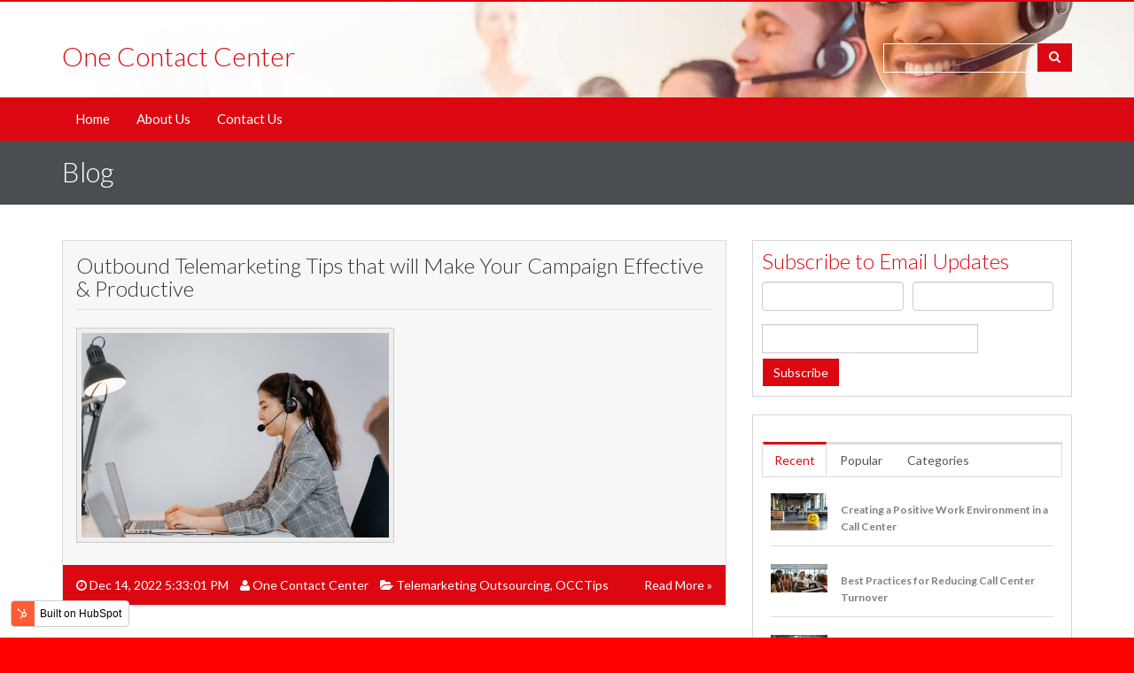

--- FILE ---
content_type: text/html; charset=UTF-8
request_url: https://blog.onecontactcenter.com/topic/telemarketing-outsourcing/page/3
body_size: 10308
content:
<!doctype html><!--[if lt IE 7]> <html class="no-js lt-ie9 lt-ie8 lt-ie7" lang="en-us" > <![endif]--><!--[if IE 7]>    <html class="no-js lt-ie9 lt-ie8" lang="en-us" >        <![endif]--><!--[if IE 8]>    <html class="no-js lt-ie9" lang="en-us" >               <![endif]--><!--[if gt IE 8]><!--><html class="no-js" lang="en-us"><!--<![endif]--><head>
    <meta charset="utf-8">
    <meta http-equiv="X-UA-Compatible" content="IE=edge,chrome=1">
    <meta name="author" content="One Contact Center">
    <meta name="description" content="Telemarketing Outsourcing |  (3)">
    <meta name="generator" content="HubSpot">
    <title>Blog | Telemarketing Outsourcing (3)</title>
    <link rel="shortcut icon" href="https://blog.onecontactcenter.com/hubfs/new_logo-5.png">
    
<meta name="viewport" content="width=device-width, initial-scale=1">

    <script src="/hs/hsstatic/jquery-libs/static-1.1/jquery/jquery-1.7.1.js"></script>
<script>hsjQuery = window['jQuery'];</script>
    <meta property="og:description" content="Telemarketing Outsourcing |  (3)">
    <meta property="og:title" content="Blog | Telemarketing Outsourcing (3)">
    <meta name="twitter:description" content="Telemarketing Outsourcing |  (3)">
    <meta name="twitter:title" content="Blog | Telemarketing Outsourcing (3)">

    

    
    <style>
a.cta_button{-moz-box-sizing:content-box !important;-webkit-box-sizing:content-box !important;box-sizing:content-box !important;vertical-align:middle}.hs-breadcrumb-menu{list-style-type:none;margin:0px 0px 0px 0px;padding:0px 0px 0px 0px}.hs-breadcrumb-menu-item{float:left;padding:10px 0px 10px 10px}.hs-breadcrumb-menu-divider:before{content:'›';padding-left:10px}.hs-featured-image-link{border:0}.hs-featured-image{float:right;margin:0 0 20px 20px;max-width:50%}@media (max-width: 568px){.hs-featured-image{float:none;margin:0;width:100%;max-width:100%}}.hs-screen-reader-text{clip:rect(1px, 1px, 1px, 1px);height:1px;overflow:hidden;position:absolute !important;width:1px}
</style>

<link rel="stylesheet" href="/hs/hsstatic/AsyncSupport/static-1.501/sass/comments_listing_asset.css">
<link rel="stylesheet" href="/hs/hsstatic/AsyncSupport/static-1.501/sass/rss_post_listing.css">
    

    
<!--  Added by GoogleAnalytics integration -->
<script>
var _hsp = window._hsp = window._hsp || [];
_hsp.push(['addPrivacyConsentListener', function(consent) { if (consent.allowed || (consent.categories && consent.categories.analytics)) {
  (function(i,s,o,g,r,a,m){i['GoogleAnalyticsObject']=r;i[r]=i[r]||function(){
  (i[r].q=i[r].q||[]).push(arguments)},i[r].l=1*new Date();a=s.createElement(o),
  m=s.getElementsByTagName(o)[0];a.async=1;a.src=g;m.parentNode.insertBefore(a,m)
})(window,document,'script','//www.google-analytics.com/analytics.js','ga');
  ga('create','UA-67714126-1','auto');
  ga('send','pageview');
}}]);
</script>

<!-- /Added by GoogleAnalytics integration -->




<meta property="og:type" content="blog">
<meta name="twitter:card" content="summary">
<meta name="twitter:domain" content="blog.onecontactcenter.com">
<link rel="alternate" type="application/rss+xml" href="https://blog.onecontactcenter.com/rss.xml">
<script src="//platform.linkedin.com/in.js" type="text/javascript">
    lang: en_US
</script>

<meta http-equiv="content-language" content="en-us">
<link rel="stylesheet" href="//7052064.fs1.hubspotusercontent-na1.net/hubfs/7052064/hub_generated/template_assets/DEFAULT_ASSET/1767118704405/template_layout.min.css">


<link rel="stylesheet" href="https://blog.onecontactcenter.com/hubfs/hub_generated/template_assets/1/5330316857/1744354691858/template_skyline-style.min.css">

<meta name="twitter:site" content="@1ContactCenter">
<link rel="prev" href="https://blog.onecontactcenter.com/topic/telemarketing-outsourcing/page/2">
<link rel="next" href="https://blog.onecontactcenter.com/topic/telemarketing-outsourcing/page/4">

</head>
<body class="blog   hs-blog-id-4435559218 hs-blog-listing" style="">
    <div class="header-container-wrapper">
    <div class="header-container container-fluid">

<div class="row-fluid-wrapper row-depth-1 row-number-1 ">
<div class="row-fluid ">
<div class="span12 widget-span widget-type-global_group " style="" data-widget-type="global_group" data-x="0" data-w="12">
<div class="" data-global-widget-path="generated_global_groups/5330316868.html"><div class="row-fluid-wrapper row-depth-1 row-number-1 ">
<div class="row-fluid ">
<div class="span12 widget-span widget-type-cell page-center" style="" data-widget-type="cell" data-x="0" data-w="12">

<div class="row-fluid-wrapper row-depth-1 row-number-2 ">
<div class="row-fluid ">
<div class="span12 widget-span widget-type-cell header-top" style="" data-widget-type="cell" data-x="0" data-w="12">

<div class="row-fluid-wrapper row-depth-1 row-number-3 ">
<div class="row-fluid ">
<div class="span9 widget-span widget-type-logo " style="" data-widget-type="logo" data-x="0" data-w="9">
<div class="cell-wrapper layout-widget-wrapper">
<span id="hs_cos_wrapper_wizard_module_105260590589906485737407536648714759246" class="hs_cos_wrapper hs_cos_wrapper_widget hs_cos_wrapper_type_logo" style="" data-hs-cos-general-type="widget" data-hs-cos-type="logo"><h2 class="logo-company-name">One Contact Center</h2></span></div><!--end layout-widget-wrapper -->
</div><!--end widget-span -->
<div class="span3 widget-span widget-type-google_search " style="" data-widget-type="google_search" data-x="9" data-w="3">
<div class="cell-wrapper layout-widget-wrapper">
<span id="hs_cos_wrapper_module_14104483006361052" class="hs_cos_wrapper hs_cos_wrapper_widget hs_cos_wrapper_type_google_search" style="" data-hs-cos-general-type="widget" data-hs-cos-type="google_search">        <div id="hs-search-module" class="hs-search-module hs-search-module-257">
            <form class="hs-form">
                <div class="field" role="search">
                    <label for="hs-search-257"></label>
                    <div class="input">
                        <input type="text" id="hs-search-257" class="hs-input" value="">
                        <a class="hs-button primary"></a>
                    </div>
                </div>
            </form>
        </div>
        <script>
    function hsOnReadyGoogleSearch_257() {
      var url           = 'http://google.com/search?q=site:' + location.protocol + '//' + location.hostname + ' ';
      var $searchModule = document.querySelector('.hs-search-module-257');
      var $input        = $searchModule.querySelector('input');
      var $button       = $searchModule.querySelector('.hs-button.primary');
      if (false) {
          $input.value = decodeURIComponent(location.pathname.split('/').join(' ').split('.').join(' ').split('-').join(' ').split('_').join(''));
      }

      $button.addEventListener('click', function(){
          var newUrl = url + $input.value;
          var win = window.open(newUrl, '_blank');
          if (win) {
              win.focus();
          } else {
              location.href = newUrl;
          }
      });
      $input.addEventListener('keypress', function(e){
          if (e.keyCode !== 13) return;
          e.preventDefault();
          $button.click();
      });
    }

    if (document.readyState === "complete" ||
    (document.readyState !== "loading" && !document.documentElement.doScroll)
    ) {
        hsOnReadyGoogleSearch_257();
    } else {
        document.addEventListener("DOMContentLoaded", hsOnReadyGoogleSearch_257);
    }
</script>

</span></div><!--end layout-widget-wrapper -->
</div><!--end widget-span -->
</div><!--end row-->
</div><!--end row-wrapper -->

</div><!--end widget-span -->
</div><!--end row-->
</div><!--end row-wrapper -->

</div><!--end widget-span -->
</div><!--end row-->
</div><!--end row-wrapper -->

<div class="row-fluid-wrapper row-depth-1 row-number-4 ">
<div class="row-fluid ">
<div class="span12 widget-span widget-type-cell menu-bar" style="" data-widget-type="cell" data-x="0" data-w="12">

<div class="row-fluid-wrapper row-depth-1 row-number-5 ">
<div class="row-fluid ">
<div class="span12 widget-span widget-type-cell page-center" style="" data-widget-type="cell" data-x="0" data-w="12">

<div class="row-fluid-wrapper row-depth-1 row-number-6 ">
<div class="row-fluid ">
<div class="span12 widget-span widget-type-menu custom-menu-primary" style="" data-widget-type="menu" data-x="0" data-w="12">
<div class="cell-wrapper layout-widget-wrapper">
<span id="hs_cos_wrapper_wizard_module_71112363651659374784832640343059713424" class="hs_cos_wrapper hs_cos_wrapper_widget hs_cos_wrapper_type_menu" style="" data-hs-cos-general-type="widget" data-hs-cos-type="menu"><div id="hs_menu_wrapper_wizard_module_71112363651659374784832640343059713424" class="hs-menu-wrapper active-branch flyouts hs-menu-flow-horizontal" role="navigation" data-sitemap-name="default" data-menu-id="4435559178" aria-label="Navigation Menu">
 <ul role="menu">
  <li class="hs-menu-item hs-menu-depth-1" role="none"><a href="http://www.onecontactcenter.com/" role="menuitem">Home</a></li>
  <li class="hs-menu-item hs-menu-depth-1" role="none"><a href="http://www.onecontactcenter.com/who-we-are.php" role="menuitem">About Us</a></li>
  <li class="hs-menu-item hs-menu-depth-1" role="none"><a href="http://www.onecontactcenter.com/contact-us.php" role="menuitem" target="_blank" rel="noopener">Contact Us</a></li>
 </ul>
</div></span></div><!--end layout-widget-wrapper -->
</div><!--end widget-span -->
</div><!--end row-->
</div><!--end row-wrapper -->

</div><!--end widget-span -->
</div><!--end row-->
</div><!--end row-wrapper -->

</div><!--end widget-span -->
</div><!--end row-->
</div><!--end row-wrapper -->
</div>
</div><!--end widget-span -->
</div><!--end row-->
</div><!--end row-wrapper -->

    </div><!--end header -->
</div><!--end header wrapper -->

<div class="body-container-wrapper">
    <div class="body-container container-fluid">

<div class="row-fluid-wrapper row-depth-1 row-number-1 ">
<div class="row-fluid ">
<div class="span12 widget-span widget-type-cell title-background padding20tb" style="" data-widget-type="cell" data-x="0" data-w="12">

<div class="row-fluid-wrapper row-depth-1 row-number-2 ">
<div class="row-fluid ">
<div class="span12 widget-span widget-type-cell page-center" style="" data-widget-type="cell" data-x="0" data-w="12">

<div class="row-fluid-wrapper row-depth-1 row-number-3 ">
<div class="row-fluid ">
<div class="span6 widget-span widget-type-raw_jinja hs-blog-header" style="" data-widget-type="raw_jinja" data-x="0" data-w="6">
<h1>Blog</h1></div><!--end widget-span -->

<div class="span6 widget-span widget-type-menu " style="" data-widget-type="menu" data-x="6" data-w="6">
<div class="cell-wrapper layout-widget-wrapper">
<span id="hs_cos_wrapper_module_141054231214420203" class="hs_cos_wrapper hs_cos_wrapper_widget hs_cos_wrapper_type_menu" style="" data-hs-cos-general-type="widget" data-hs-cos-type="menu"><ul></ul></span></div><!--end layout-widget-wrapper -->
</div><!--end widget-span -->
</div><!--end row-->
</div><!--end row-wrapper -->

</div><!--end widget-span -->
</div><!--end row-->
</div><!--end row-wrapper -->

</div><!--end widget-span -->
</div><!--end row-->
</div><!--end row-wrapper -->

<div class="row-fluid-wrapper row-depth-1 row-number-4 ">
<div class="row-fluid ">
<div class="span12 widget-span widget-type-cell page-center content-wrapper padding40tb" style="" data-widget-type="cell" data-x="0" data-w="12">

<div class="row-fluid-wrapper row-depth-1 row-number-5 ">
<div class="row-fluid ">
<div class="span8 widget-span widget-type-cell blog-content" style="" data-widget-type="cell" data-x="0" data-w="8">

<div class="row-fluid-wrapper row-depth-1 row-number-6 ">
<div class="row-fluid ">
<div class="span12 widget-span widget-type-blog_content " style="" data-widget-type="blog_content" data-x="0" data-w="12">
<div class="blog-section">
    <div class="blog-listing-wrapper cell-wrapper">
        
        <div class="post-listing">
            
            
                <div class="post-item">
                    
                        <div class="post-header clearfix">
                            <h2><a href="https://blog.onecontactcenter.com/outbound-telemarketing-tips-that-will-make-your-campaign-effective-productive">Outbound Telemarketing Tips that will Make Your Campaign Effective &amp; Productive</a></h2>
                        </div>
                        
                            <a href="https://blog.onecontactcenter.com/outbound-telemarketing-tips-that-will-make-your-campaign-effective-productive" title="" class="hs-featured-image-link">
                                <img src="https://images.pexels.com/photos/7709245/pexels-photo-7709245.jpeg?auto=compress&amp;cs=tinysrgb&amp;w=1260&amp;h=750&amp;dpr=1" class="hs-featured-image">
                            </a>
                        
                        <div class="post-body clearfix">
                            <!--post summary-->

                            <p><a href="http://onecontactcenter.com" rel="noopener" target="_blank"></a></p>
                        </div>
                        <div class="blog-post-footer clearfix">
                            <p id="hubspot-author_data" class="hubspot-editable" data-hubspot-form-id="author_data" data-hubspot-name="Blog Author">
                                <span class="date"><i class="fa fa-clock-o"></i> Dec 14, 2022 5:33:01 PM</span>
                                <span class="author">
                                    <i class="fa fa-user"></i>  <a class="author-link" href="https://blog.onecontactcenter.com/author/one-contact-center">One Contact Center</a>
                                
                                </span>
                                <span class="topics">
                                
                                    <i class="fa fa-folder-open"></i>
                                    
                                        <a class="topic-link" href="https://blog.onecontactcenter.com/topic/telemarketing-outsourcing">Telemarketing Outsourcing</a>,
                                    
                                        <a class="topic-link" href="https://blog.onecontactcenter.com/topic/occtips">OCCTips</a>
                                    
                                
                                </span>
                            </p>
                            <a class="more-link" href="https://blog.onecontactcenter.com/outbound-telemarketing-tips-that-will-make-your-campaign-effective-productive">Read More »</a>
                        </div>
                    
                </div>
            
                <div class="post-item">
                    
                        <div class="post-header clearfix">
                            <h2><a href="https://blog.onecontactcenter.com/cost-saving-benefits-of-an-outsourced-customer-support-for-startups-and-businesses">Cost-Saving Benefits of an Outsourced Customer Support for Startups and Businesses</a></h2>
                        </div>
                        
                            <a href="https://blog.onecontactcenter.com/cost-saving-benefits-of-an-outsourced-customer-support-for-startups-and-businesses" title="" class="hs-featured-image-link">
                                <img src="https://blog.onecontactcenter.com/hubfs/image-png-Dec-06-2022-10-16-39-7369-PM.png" class="hs-featured-image">
                            </a>
                        
                        <div class="post-body clearfix">
                            <!--post summary-->

                            <p><a href="http://onecontactcenter.com" rel="noopener" target="_blank"></a></p>
                        </div>
                        <div class="blog-post-footer clearfix">
                            <p id="hubspot-author_data" class="hubspot-editable" data-hubspot-form-id="author_data" data-hubspot-name="Blog Author">
                                <span class="date"><i class="fa fa-clock-o"></i> Dec 6, 2022 5:22:41 PM</span>
                                <span class="author">
                                    <i class="fa fa-user"></i>  <a class="author-link" href="https://blog.onecontactcenter.com/author/one-contact-center">One Contact Center</a>
                                
                                </span>
                                <span class="topics">
                                
                                    <i class="fa fa-folder-open"></i>
                                    
                                        <a class="topic-link" href="https://blog.onecontactcenter.com/topic/telemarketing-outsourcing">Telemarketing Outsourcing</a>,
                                    
                                        <a class="topic-link" href="https://blog.onecontactcenter.com/topic/call-center">call center</a>,
                                    
                                        <a class="topic-link" href="https://blog.onecontactcenter.com/topic/cost-saving">cost-saving</a>
                                    
                                
                                </span>
                            </p>
                            <a class="more-link" href="https://blog.onecontactcenter.com/cost-saving-benefits-of-an-outsourced-customer-support-for-startups-and-businesses">Read More »</a>
                        </div>
                    
                </div>
            
                <div class="post-item">
                    
                        <div class="post-header clearfix">
                            <h2><a href="https://blog.onecontactcenter.com/top-reasons-why-invest-in-call-center-services-in-the-philippines">Top Reasons Why Invest in Call Center Services in the Philippines?</a></h2>
                        </div>
                        
                            <a href="https://blog.onecontactcenter.com/top-reasons-why-invest-in-call-center-services-in-the-philippines" title="" class="hs-featured-image-link">
                                <img src="https://blog.onecontactcenter.com/hubfs/image-png-Dec-05-2022-05-52-54-9140-PM.png" class="hs-featured-image">
                            </a>
                        
                        <div class="post-body clearfix">
                            <!--post summary-->

                            <p><a href="http://onecontactcenter.com" rel="noopener" target="_blank"></a></p>
                        </div>
                        <div class="blog-post-footer clearfix">
                            <p id="hubspot-author_data" class="hubspot-editable" data-hubspot-form-id="author_data" data-hubspot-name="Blog Author">
                                <span class="date"><i class="fa fa-clock-o"></i> Dec 5, 2022 2:30:14 PM</span>
                                <span class="author">
                                    <i class="fa fa-user"></i>  <a class="author-link" href="https://blog.onecontactcenter.com/author/one-contact-center">One Contact Center</a>
                                
                                </span>
                                <span class="topics">
                                
                                    <i class="fa fa-folder-open"></i>
                                    
                                        <a class="topic-link" href="https://blog.onecontactcenter.com/topic/telemarketing-outsourcing">Telemarketing Outsourcing</a>,
                                    
                                        <a class="topic-link" href="https://blog.onecontactcenter.com/topic/why-outsource">Why Outsource</a>,
                                    
                                        <a class="topic-link" href="https://blog.onecontactcenter.com/topic/bpo">BPO</a>,
                                    
                                        <a class="topic-link" href="https://blog.onecontactcenter.com/topic/business-process-outsourcing">business process outsourcing</a>,
                                    
                                        <a class="topic-link" href="https://blog.onecontactcenter.com/topic/call-center-in-philippines">call center in Philippines</a>
                                    
                                
                                </span>
                            </p>
                            <a class="more-link" href="https://blog.onecontactcenter.com/top-reasons-why-invest-in-call-center-services-in-the-philippines">Read More »</a>
                        </div>
                    
                </div>
            
                <div class="post-item">
                    
                        <div class="post-header clearfix">
                            <h2><a href="https://blog.onecontactcenter.com/benefits-of-outsourcing-your-business-tasks-to-expert-virtual-assistants">Benefits of Outsourcing Your Business Tasks to Expert Virtual Assistants</a></h2>
                        </div>
                        
                            <a href="https://blog.onecontactcenter.com/benefits-of-outsourcing-your-business-tasks-to-expert-virtual-assistants" title="" class="hs-featured-image-link">
                                <img src="https://blog.onecontactcenter.com/hubfs/42458622_xl.jpg" class="hs-featured-image">
                            </a>
                        
                        <div class="post-body clearfix">
                            <!--post summary-->

                            <p><a href="http://onecontactcenter.com" rel="noopener" target="_blank"></a></p>
                        </div>
                        <div class="blog-post-footer clearfix">
                            <p id="hubspot-author_data" class="hubspot-editable" data-hubspot-form-id="author_data" data-hubspot-name="Blog Author">
                                <span class="date"><i class="fa fa-clock-o"></i> Nov 22, 2022 4:54:20 PM</span>
                                <span class="author">
                                    <i class="fa fa-user"></i>  <a class="author-link" href="https://blog.onecontactcenter.com/author/one-contact-center">One Contact Center</a>
                                
                                </span>
                                <span class="topics">
                                
                                    <i class="fa fa-folder-open"></i>
                                    
                                        <a class="topic-link" href="https://blog.onecontactcenter.com/topic/telemarketing-outsourcing">Telemarketing Outsourcing</a>,
                                    
                                        <a class="topic-link" href="https://blog.onecontactcenter.com/topic/why-outsource">Why Outsource</a>,
                                    
                                        <a class="topic-link" href="https://blog.onecontactcenter.com/topic/virtual-assistant">Virtual Assistant</a>
                                    
                                
                                </span>
                            </p>
                            <a class="more-link" href="https://blog.onecontactcenter.com/benefits-of-outsourcing-your-business-tasks-to-expert-virtual-assistants">Read More »</a>
                        </div>
                    
                </div>
            
                <div class="post-item">
                    
                        <div class="post-header clearfix">
                            <h2><a href="https://blog.onecontactcenter.com/outsourcing-your-business-customer-support">Outsourcing&nbsp; Your Business Customer Support</a></h2>
                        </div>
                        
                            <a href="https://blog.onecontactcenter.com/outsourcing-your-business-customer-support" title="" class="hs-featured-image-link">
                                <img src="https://blog.onecontactcenter.com/hs-fs/hubfs/what-else-can-i-help-you-with.jpg?width=1920&amp;name=what-else-can-i-help-you-with.jpg" class="hs-featured-image">
                            </a>
                        
                        <div class="post-body clearfix">
                            <!--post summary-->

                            <p><a href="http://onecontactcenter.com/" rel="noopener" target="_blank"></a></p>
                        </div>
                        <div class="blog-post-footer clearfix">
                            <p id="hubspot-author_data" class="hubspot-editable" data-hubspot-form-id="author_data" data-hubspot-name="Blog Author">
                                <span class="date"><i class="fa fa-clock-o"></i> Nov 21, 2022 7:21:44 PM</span>
                                <span class="author">
                                    <i class="fa fa-user"></i>  <a class="author-link" href="https://blog.onecontactcenter.com/author/one-contact-center">One Contact Center</a>
                                
                                </span>
                                <span class="topics">
                                
                                    <i class="fa fa-folder-open"></i>
                                    
                                        <a class="topic-link" href="https://blog.onecontactcenter.com/topic/telemarketing-outsourcing">Telemarketing Outsourcing</a>,
                                    
                                        <a class="topic-link" href="https://blog.onecontactcenter.com/topic/why-outsource">Why Outsource</a>
                                    
                                
                                </span>
                            </p>
                            <a class="more-link" href="https://blog.onecontactcenter.com/outsourcing-your-business-customer-support">Read More »</a>
                        </div>
                    
                </div>
            
                <div class="post-item">
                    
                        <div class="post-header clearfix">
                            <h2><a href="https://blog.onecontactcenter.com/outstanding-outsourcing-advantages-that-your-business-can-take-advantage-of">Outstanding Outsourcing Advantages that Your Business Can Take Advantage Of</a></h2>
                        </div>
                        
                            <a href="https://blog.onecontactcenter.com/outstanding-outsourcing-advantages-that-your-business-can-take-advantage-of" title="" class="hs-featured-image-link">
                                <img src="https://blog.onecontactcenter.com/hubfs/image-png-Oct-24-2022-10-13-31-49-PM.png" class="hs-featured-image">
                            </a>
                        
                        <div class="post-body clearfix">
                            <!--post summary-->

                            <p><a href="http://onecontactcenter.com" rel="noopener" target="_blank"></a></p>
                        </div>
                        <div class="blog-post-footer clearfix">
                            <p id="hubspot-author_data" class="hubspot-editable" data-hubspot-form-id="author_data" data-hubspot-name="Blog Author">
                                <span class="date"><i class="fa fa-clock-o"></i> Oct 24, 2022 6:18:01 PM</span>
                                <span class="author">
                                    <i class="fa fa-user"></i>  <a class="author-link" href="https://blog.onecontactcenter.com/author/one-contact-center">One Contact Center</a>
                                
                                </span>
                                <span class="topics">
                                
                                    <i class="fa fa-folder-open"></i>
                                    
                                        <a class="topic-link" href="https://blog.onecontactcenter.com/topic/telemarketing-outsourcing">Telemarketing Outsourcing</a>,
                                    
                                        <a class="topic-link" href="https://blog.onecontactcenter.com/topic/why-outsource">Why Outsource</a>,
                                    
                                        <a class="topic-link" href="https://blog.onecontactcenter.com/topic/bpo">BPO</a>,
                                    
                                        <a class="topic-link" href="https://blog.onecontactcenter.com/topic/business-process-outsourcing">business process outsourcing</a>,
                                    
                                        <a class="topic-link" href="https://blog.onecontactcenter.com/topic/outsourcing">outsourcing</a>
                                    
                                
                                </span>
                            </p>
                            <a class="more-link" href="https://blog.onecontactcenter.com/outstanding-outsourcing-advantages-that-your-business-can-take-advantage-of">Read More »</a>
                        </div>
                    
                </div>
            
                <div class="post-item">
                    
                        <div class="post-header clearfix">
                            <h2><a href="https://blog.onecontactcenter.com/advantages-and-benefits-of-bpo-outsourcing-in-healthcare">Advantages and Benefits of BPO Outsourcing in Healthcare</a></h2>
                        </div>
                        
                            <a href="https://blog.onecontactcenter.com/advantages-and-benefits-of-bpo-outsourcing-in-healthcare" title="" class="hs-featured-image-link">
                                <img src="https://blog.onecontactcenter.com/hubfs/BPO-HEALTHCARE.png" class="hs-featured-image">
                            </a>
                        
                        <div class="post-body clearfix">
                            <!--post summary-->

                            <p><a href="http://onecontactcenter.com" rel="noopener" target="_blank"></a></p>
                        </div>
                        <div class="blog-post-footer clearfix">
                            <p id="hubspot-author_data" class="hubspot-editable" data-hubspot-form-id="author_data" data-hubspot-name="Blog Author">
                                <span class="date"><i class="fa fa-clock-o"></i> Oct 20, 2022 6:19:19 PM</span>
                                <span class="author">
                                    <i class="fa fa-user"></i>  <a class="author-link" href="https://blog.onecontactcenter.com/author/one-contact-center">One Contact Center</a>
                                
                                </span>
                                <span class="topics">
                                
                                    <i class="fa fa-folder-open"></i>
                                    
                                        <a class="topic-link" href="https://blog.onecontactcenter.com/topic/telemarketing-outsourcing">Telemarketing Outsourcing</a>,
                                    
                                        <a class="topic-link" href="https://blog.onecontactcenter.com/topic/why-outsource">Why Outsource</a>,
                                    
                                        <a class="topic-link" href="https://blog.onecontactcenter.com/topic/healthcare-customer-service">Healthcare Customer Service</a>,
                                    
                                        <a class="topic-link" href="https://blog.onecontactcenter.com/topic/patient-experience">Patient Experience</a>,
                                    
                                        <a class="topic-link" href="https://blog.onecontactcenter.com/topic/healthcare-experience">Healthcare Experience</a>,
                                    
                                        <a class="topic-link" href="https://blog.onecontactcenter.com/topic/bpo">BPO</a>
                                    
                                
                                </span>
                            </p>
                            <a class="more-link" href="https://blog.onecontactcenter.com/advantages-and-benefits-of-bpo-outsourcing-in-healthcare">Read More »</a>
                        </div>
                    
                </div>
            
                <div class="post-item">
                    
                        <div class="post-header clearfix">
                            <h2><a href="https://blog.onecontactcenter.com/is-outsourcing-healthcare-contact-center-worth-the-investment">Is Outsourcing Healthcare Contact Center Worth the Investment?</a></h2>
                        </div>
                        
                            <a href="https://blog.onecontactcenter.com/is-outsourcing-healthcare-contact-center-worth-the-investment" title="" class="hs-featured-image-link">
                                <img src="https://blog.onecontactcenter.com/hubfs/image-png-May-17-2022-09-15-06-50-PM.png" class="hs-featured-image">
                            </a>
                        
                        <div class="post-body clearfix">
                            <!--post summary-->

                            
                        </div>
                        <div class="blog-post-footer clearfix">
                            <p id="hubspot-author_data" class="hubspot-editable" data-hubspot-form-id="author_data" data-hubspot-name="Blog Author">
                                <span class="date"><i class="fa fa-clock-o"></i> Oct 10, 2022 8:08:05 PM</span>
                                <span class="author">
                                    <i class="fa fa-user"></i>  <a class="author-link" href="https://blog.onecontactcenter.com/author/one-contact-center">One Contact Center</a>
                                
                                </span>
                                <span class="topics">
                                
                                    <i class="fa fa-folder-open"></i>
                                    
                                        <a class="topic-link" href="https://blog.onecontactcenter.com/topic/telemarketing-outsourcing">Telemarketing Outsourcing</a>,
                                    
                                        <a class="topic-link" href="https://blog.onecontactcenter.com/topic/why-outsource">Why Outsource</a>,
                                    
                                        <a class="topic-link" href="https://blog.onecontactcenter.com/topic/healthcare-customer-service">Healthcare Customer Service</a>
                                    
                                
                                </span>
                            </p>
                            <a class="more-link" href="https://blog.onecontactcenter.com/is-outsourcing-healthcare-contact-center-worth-the-investment">Read More »</a>
                        </div>
                    
                </div>
            
                <div class="post-item">
                    
                        <div class="post-header clearfix">
                            <h2><a href="https://blog.onecontactcenter.com/why-your-food-delivery-business-needs-an-outsourced-customer-support">Why Your Food Delivery Business Needs an Outsourced Customer Support</a></h2>
                        </div>
                        
                            <a href="https://blog.onecontactcenter.com/why-your-food-delivery-business-needs-an-outsourced-customer-support" title="" class="hs-featured-image-link">
                                <img src="https://blog.onecontactcenter.com/hubfs/image-png-Sep-07-2022-11-02-34-44-PM.png" class="hs-featured-image">
                            </a>
                        
                        <div class="post-body clearfix">
                            <!--post summary-->

                            <p><a href="http://onecontactcenter.com" rel="noopener" target="_blank"></a></p>
                        </div>
                        <div class="blog-post-footer clearfix">
                            <p id="hubspot-author_data" class="hubspot-editable" data-hubspot-form-id="author_data" data-hubspot-name="Blog Author">
                                <span class="date"><i class="fa fa-clock-o"></i> Sep 7, 2022 7:05:31 PM</span>
                                <span class="author">
                                    <i class="fa fa-user"></i>  <a class="author-link" href="https://blog.onecontactcenter.com/author/one-contact-center">One Contact Center</a>
                                
                                </span>
                                <span class="topics">
                                
                                    <i class="fa fa-folder-open"></i>
                                    
                                        <a class="topic-link" href="https://blog.onecontactcenter.com/topic/telemarketing-outsourcing">Telemarketing Outsourcing</a>,
                                    
                                        <a class="topic-link" href="https://blog.onecontactcenter.com/topic/why-outsource">Why Outsource</a>,
                                    
                                        <a class="topic-link" href="https://blog.onecontactcenter.com/topic/call-center">call center</a>,
                                    
                                        <a class="topic-link" href="https://blog.onecontactcenter.com/topic/outsourcing">outsourcing</a>,
                                    
                                        <a class="topic-link" href="https://blog.onecontactcenter.com/topic/food-delivery">food delivery</a>
                                    
                                
                                </span>
                            </p>
                            <a class="more-link" href="https://blog.onecontactcenter.com/why-your-food-delivery-business-needs-an-outsourced-customer-support">Read More »</a>
                        </div>
                    
                </div>
            
                <div class="post-item">
                    
                        <div class="post-header clearfix">
                            <h2><a href="https://blog.onecontactcenter.com/importance-of-outsourcing-your-appointment-setting-tips-on-how-to-choose-the-best-outsourcing-provider">Importance of Outsourcing Your Appointment Setting + Tips on How to Choose the Best Outsourcing Provider</a></h2>
                        </div>
                        
                            <a href="https://blog.onecontactcenter.com/importance-of-outsourcing-your-appointment-setting-tips-on-how-to-choose-the-best-outsourcing-provider" title="" class="hs-featured-image-link">
                                <img src="https://blog.onecontactcenter.com/hubfs/image-png-Aug-01-2022-09-23-48-94-PM.png" class="hs-featured-image">
                            </a>
                        
                        <div class="post-body clearfix">
                            <!--post summary-->

                            <p><a href="http://onecontcenter.com" rel="noopener" target="_blank"></a></p>
                        </div>
                        <div class="blog-post-footer clearfix">
                            <p id="hubspot-author_data" class="hubspot-editable" data-hubspot-form-id="author_data" data-hubspot-name="Blog Author">
                                <span class="date"><i class="fa fa-clock-o"></i> Aug 1, 2022 5:28:52 PM</span>
                                <span class="author">
                                    <i class="fa fa-user"></i>  <a class="author-link" href="https://blog.onecontactcenter.com/author/one-contact-center">One Contact Center</a>
                                
                                </span>
                                <span class="topics">
                                
                                    <i class="fa fa-folder-open"></i>
                                    
                                        <a class="topic-link" href="https://blog.onecontactcenter.com/topic/telemarketing-outsourcing">Telemarketing Outsourcing</a>,
                                    
                                        <a class="topic-link" href="https://blog.onecontactcenter.com/topic/why-outsource">Why Outsource</a>,
                                    
                                        <a class="topic-link" href="https://blog.onecontactcenter.com/topic/appointment-setting">Appointment Setting</a>,
                                    
                                        <a class="topic-link" href="https://blog.onecontactcenter.com/topic/outsourcing">outsourcing</a>
                                    
                                
                                </span>
                            </p>
                            <a class="more-link" href="https://blog.onecontactcenter.com/importance-of-outsourcing-your-appointment-setting-tips-on-how-to-choose-the-best-outsourcing-provider">Read More »</a>
                        </div>
                    
                </div>
            
        </div>

        
            <div class="blog-pagination">
                
                    <a class="previous-posts-link" href="https://blog.onecontactcenter.com/topic/telemarketing-outsourcing/page/2"><i class="fa fa-angle-double-left"></i> Prev</a>
                
                    <a class="all-posts-link" href="https://blog.onecontactcenter.com/all">All posts</a>
                
                    <a class="next-posts-link" href="https://blog.onecontactcenter.com/topic/telemarketing-outsourcing/page/4">Next <i class="fa fa-angle-double-right"></i></a>
                
            </div>
        
        
        
    </div>
</div></div>

</div><!--end row-->
</div><!--end row-wrapper -->

<div class="row-fluid-wrapper row-depth-1 row-number-7 ">
<div class="row-fluid ">
<div class="span12 widget-span widget-type-blog_comments " style="" data-widget-type="blog_comments" data-x="0" data-w="12">
<div class="cell-wrapper layout-widget-wrapper">
<span id="hs_cos_wrapper_blog_comments" class="hs_cos_wrapper hs_cos_wrapper_widget hs_cos_wrapper_type_blog_comments" style="" data-hs-cos-general-type="widget" data-hs-cos-type="blog_comments">
</span></div><!--end layout-widget-wrapper -->
</div><!--end widget-span -->
</div><!--end row-->
</div><!--end row-wrapper -->

</div><!--end widget-span -->
<div class="span4 widget-span widget-type-cell blog-sidebar" style="" data-widget-type="cell" data-x="8" data-w="4">

<div class="row-fluid-wrapper row-depth-1 row-number-8 ">
<div class="row-fluid ">
<div class="span12 widget-span widget-type-blog_subscribe " style="" data-widget-type="blog_subscribe" data-x="0" data-w="12">
<div class="cell-wrapper layout-widget-wrapper">
<span id="hs_cos_wrapper_wizard_module_33253240702892953017611124547760204023" class="hs_cos_wrapper hs_cos_wrapper_widget hs_cos_wrapper_type_blog_subscribe" style="" data-hs-cos-general-type="widget" data-hs-cos-type="blog_subscribe"><h3 id="hs_cos_wrapper_wizard_module_33253240702892953017611124547760204023_title" class="hs_cos_wrapper form-title" data-hs-cos-general-type="widget_field" data-hs-cos-type="text">Subscribe to Email Updates</h3>

<div id="hs_form_target_wizard_module_33253240702892953017611124547760204023_4663"></div>



</span></div><!--end layout-widget-wrapper -->
</div><!--end widget-span -->
</div><!--end row-->
</div><!--end row-wrapper -->

<div class="row-fluid-wrapper row-depth-1 row-number-9 ">
<div class="row-fluid ">
<div class="span12 widget-span widget-type-raw_jinja " style="" data-widget-type="raw_jinja" data-x="0" data-w="12">
<div class="tabber-wrap blog-tabber">

    <ul class="clearfix tabber-tabs">
      <li class="active"><a>Recent</a></li>
      <li><a>Popular</a></li>
      <li><a>Categories</a></li>
    </ul>

    <div class="tabber-content">
        <div class="tab-pane active">
           <span id="hs_cos_wrapper_recent_posts" class="hs_cos_wrapper hs_cos_wrapper_widget hs_cos_wrapper_type_rss_listing" style="" data-hs-cos-general-type="widget" data-hs-cos-type="rss_listing">
<h3></h3>


    <div class="hs-rss-module feedreader_box hs-hash-1110482298"></div>

</span>
        </div>
        <div class="tab-pane" id="tab-2">
            <span id="hs_cos_wrapper_popular_posts" class="hs_cos_wrapper hs_cos_wrapper_widget hs_cos_wrapper_type_post_listing" style="" data-hs-cos-general-type="widget" data-hs-cos-type="post_listing"><div class="block">
  <h3></h3>
  <div class="widget-module">
    <ul class="hs-hash-15558518-1767340460345">
    </ul>
  </div>
</div>
</span>
        </div>
        <div class="tab-pane" id="tab-3">
            <span id="hs_cos_wrapper_post_categories" class="hs_cos_wrapper hs_cos_wrapper_widget hs_cos_wrapper_type_post_filter" style="" data-hs-cos-general-type="widget" data-hs-cos-type="post_filter"><div class="block">
  <h3>Lists by Topic</h3>
  <div class="widget-module">
    <ul>
      
        <li>
          <a href="https://blog.onecontactcenter.com/topic/why-outsource">Why Outsource <span class="filter-link-count" dir="ltr">(214)</span></a>
        </li>
      
        <li>
          <a href="https://blog.onecontactcenter.com/topic/customer-experience">Customer Experience <span class="filter-link-count" dir="ltr">(213)</span></a>
        </li>
      
        <li>
          <a href="https://blog.onecontactcenter.com/topic/customer-service">Customer Service <span class="filter-link-count" dir="ltr">(164)</span></a>
        </li>
      
        <li>
          <a href="https://blog.onecontactcenter.com/topic/telemarketing-outsourcing">Telemarketing Outsourcing <span class="filter-link-count" dir="ltr">(151)</span></a>
        </li>
      
        <li>
          <a href="https://blog.onecontactcenter.com/topic/occtips">OCCTips <span class="filter-link-count" dir="ltr">(143)</span></a>
        </li>
      
        <li>
          <a href="https://blog.onecontactcenter.com/topic/call-center">call center <span class="filter-link-count" dir="ltr">(132)</span></a>
        </li>
      
        <li>
          <a href="https://blog.onecontactcenter.com/topic/outsourcing">outsourcing <span class="filter-link-count" dir="ltr">(74)</span></a>
        </li>
      
        <li>
          <a href="https://blog.onecontactcenter.com/topic/customer-care">Customer Care <span class="filter-link-count" dir="ltr">(59)</span></a>
        </li>
      
        <li>
          <a href="https://blog.onecontactcenter.com/topic/customer-support">customer support <span class="filter-link-count" dir="ltr">(49)</span></a>
        </li>
      
        <li>
          <a href="https://blog.onecontactcenter.com/topic/tips">Tips <span class="filter-link-count" dir="ltr">(43)</span></a>
        </li>
      
        <li style="display:none;">
          <a href="https://blog.onecontactcenter.com/topic/blogs">Blogs <span class="filter-link-count" dir="ltr">(41)</span></a>
        </li>
      
        <li style="display:none;">
          <a href="https://blog.onecontactcenter.com/topic/call-center-tips">call center tips <span class="filter-link-count" dir="ltr">(33)</span></a>
        </li>
      
        <li style="display:none;">
          <a href="https://blog.onecontactcenter.com/topic/communication">communication <span class="filter-link-count" dir="ltr">(28)</span></a>
        </li>
      
        <li style="display:none;">
          <a href="https://blog.onecontactcenter.com/topic/covid19">Covid19 <span class="filter-link-count" dir="ltr">(26)</span></a>
        </li>
      
        <li style="display:none;">
          <a href="https://blog.onecontactcenter.com/topic/healthcare-customer-service">Healthcare Customer Service <span class="filter-link-count" dir="ltr">(24)</span></a>
        </li>
      
        <li style="display:none;">
          <a href="https://blog.onecontactcenter.com/topic/call-center-in-philippines">call center in Philippines <span class="filter-link-count" dir="ltr">(23)</span></a>
        </li>
      
        <li style="display:none;">
          <a href="https://blog.onecontactcenter.com/topic/call-center-agents">Call Center Agents <span class="filter-link-count" dir="ltr">(22)</span></a>
        </li>
      
        <li style="display:none;">
          <a href="https://blog.onecontactcenter.com/topic/back-office-support">Back Office Support <span class="filter-link-count" dir="ltr">(21)</span></a>
        </li>
      
        <li style="display:none;">
          <a href="https://blog.onecontactcenter.com/topic/recruitment">Recruitment <span class="filter-link-count" dir="ltr">(20)</span></a>
        </li>
      
        <li style="display:none;">
          <a href="https://blog.onecontactcenter.com/topic/work-from-home">Work from Home <span class="filter-link-count" dir="ltr">(20)</span></a>
        </li>
      
        <li style="display:none;">
          <a href="https://blog.onecontactcenter.com/topic/healthcare-experience">Healthcare Experience <span class="filter-link-count" dir="ltr">(18)</span></a>
        </li>
      
        <li style="display:none;">
          <a href="https://blog.onecontactcenter.com/topic/one-contact-center">One Contact Center <span class="filter-link-count" dir="ltr">(18)</span></a>
        </li>
      
        <li style="display:none;">
          <a href="https://blog.onecontactcenter.com/topic/business-process-outsourcing">business process outsourcing <span class="filter-link-count" dir="ltr">(17)</span></a>
        </li>
      
        <li style="display:none;">
          <a href="https://blog.onecontactcenter.com/topic/pandemic">pandemic <span class="filter-link-count" dir="ltr">(17)</span></a>
        </li>
      
        <li style="display:none;">
          <a href="https://blog.onecontactcenter.com/topic/new-normal">New Normal <span class="filter-link-count" dir="ltr">(16)</span></a>
        </li>
      
        <li style="display:none;">
          <a href="https://blog.onecontactcenter.com/topic/virtual-assistant">Virtual Assistant <span class="filter-link-count" dir="ltr">(14)</span></a>
        </li>
      
        <li style="display:none;">
          <a href="https://blog.onecontactcenter.com/topic/customer-retention">customer retention <span class="filter-link-count" dir="ltr">(14)</span></a>
        </li>
      
        <li style="display:none;">
          <a href="https://blog.onecontactcenter.com/topic/food-delivery">food delivery <span class="filter-link-count" dir="ltr">(14)</span></a>
        </li>
      
        <li style="display:none;">
          <a href="https://blog.onecontactcenter.com/topic/strategies">strategies <span class="filter-link-count" dir="ltr">(14)</span></a>
        </li>
      
        <li style="display:none;">
          <a href="https://blog.onecontactcenter.com/topic/bpo">BPO <span class="filter-link-count" dir="ltr">(13)</span></a>
        </li>
      
        <li style="display:none;">
          <a href="https://blog.onecontactcenter.com/topic/diversity-and-inclusion">Diversity and Inclusion <span class="filter-link-count" dir="ltr">(13)</span></a>
        </li>
      
        <li style="display:none;">
          <a href="https://blog.onecontactcenter.com/topic/outbound-telemarketing">outbound telemarketing <span class="filter-link-count" dir="ltr">(13)</span></a>
        </li>
      
        <li style="display:none;">
          <a href="https://blog.onecontactcenter.com/topic/video">video <span class="filter-link-count" dir="ltr">(13)</span></a>
        </li>
      
        <li style="display:none;">
          <a href="https://blog.onecontactcenter.com/topic/happy-customers">Happy Customers <span class="filter-link-count" dir="ltr">(12)</span></a>
        </li>
      
        <li style="display:none;">
          <a href="https://blog.onecontactcenter.com/topic/kpi">KPI <span class="filter-link-count" dir="ltr">(12)</span></a>
        </li>
      
        <li style="display:none;">
          <a href="https://blog.onecontactcenter.com/topic/workforce">Workforce <span class="filter-link-count" dir="ltr">(10)</span></a>
        </li>
      
        <li style="display:none;">
          <a href="https://blog.onecontactcenter.com/topic/fun-blog">Fun Blog <span class="filter-link-count" dir="ltr">(9)</span></a>
        </li>
      
        <li style="display:none;">
          <a href="https://blog.onecontactcenter.com/topic/mental-health">Mental Health <span class="filter-link-count" dir="ltr">(9)</span></a>
        </li>
      
        <li style="display:none;">
          <a href="https://blog.onecontactcenter.com/topic/customer-satisfaction">customer satisfaction <span class="filter-link-count" dir="ltr">(9)</span></a>
        </li>
      
        <li style="display:none;">
          <a href="https://blog.onecontactcenter.com/topic/online-booking">online booking <span class="filter-link-count" dir="ltr">(9)</span></a>
        </li>
      
        <li style="display:none;">
          <a href="https://blog.onecontactcenter.com/topic/travel-and-tours">travel and Tours <span class="filter-link-count" dir="ltr">(9)</span></a>
        </li>
      
        <li style="display:none;">
          <a href="https://blog.onecontactcenter.com/topic/covid19-response">Covid19 Response <span class="filter-link-count" dir="ltr">(8)</span></a>
        </li>
      
        <li style="display:none;">
          <a href="https://blog.onecontactcenter.com/topic/social-media">Social Media <span class="filter-link-count" dir="ltr">(8)</span></a>
        </li>
      
        <li style="display:none;">
          <a href="https://blog.onecontactcenter.com/topic/training">Training <span class="filter-link-count" dir="ltr">(8)</span></a>
        </li>
      
        <li style="display:none;">
          <a href="https://blog.onecontactcenter.com/topic/customer-relationship">customer relationship <span class="filter-link-count" dir="ltr">(8)</span></a>
        </li>
      
        <li style="display:none;">
          <a href="https://blog.onecontactcenter.com/topic/hotel-call-center">hotel call center <span class="filter-link-count" dir="ltr">(8)</span></a>
        </li>
      
        <li style="display:none;">
          <a href="https://blog.onecontactcenter.com/topic/online-reservation">online reservation <span class="filter-link-count" dir="ltr">(8)</span></a>
        </li>
      
        <li style="display:none;">
          <a href="https://blog.onecontactcenter.com/topic/remote-call-center">remote call center <span class="filter-link-count" dir="ltr">(8)</span></a>
        </li>
      
        <li style="display:none;">
          <a href="https://blog.onecontactcenter.com/topic/appointment-setting">Appointment Setting <span class="filter-link-count" dir="ltr">(7)</span></a>
        </li>
      
        <li style="display:none;">
          <a href="https://blog.onecontactcenter.com/topic/patient-experience">Patient Experience <span class="filter-link-count" dir="ltr">(7)</span></a>
        </li>
      
        <li style="display:none;">
          <a href="https://blog.onecontactcenter.com/topic/contact-center">contact center <span class="filter-link-count" dir="ltr">(7)</span></a>
        </li>
      
        <li style="display:none;">
          <a href="https://blog.onecontactcenter.com/topic/conversion">conversion <span class="filter-link-count" dir="ltr">(7)</span></a>
        </li>
      
        <li style="display:none;">
          <a href="https://blog.onecontactcenter.com/topic/reservation">reservation <span class="filter-link-count" dir="ltr">(7)</span></a>
        </li>
      
        <li style="display:none;">
          <a href="https://blog.onecontactcenter.com/topic/workplace">workplace <span class="filter-link-count" dir="ltr">(7)</span></a>
        </li>
      
        <li style="display:none;">
          <a href="https://blog.onecontactcenter.com/topic/convention">Convention <span class="filter-link-count" dir="ltr">(6)</span></a>
        </li>
      
        <li style="display:none;">
          <a href="https://blog.onecontactcenter.com/topic/skills">Skills <span class="filter-link-count" dir="ltr">(6)</span></a>
        </li>
      
        <li style="display:none;">
          <a href="https://blog.onecontactcenter.com/topic/travel-call-center">Travel Call Center <span class="filter-link-count" dir="ltr">(6)</span></a>
        </li>
      
        <li style="display:none;">
          <a href="https://blog.onecontactcenter.com/topic/business-growth">business growth <span class="filter-link-count" dir="ltr">(6)</span></a>
        </li>
      
        <li style="display:none;">
          <a href="https://blog.onecontactcenter.com/topic/chat-support">chat support <span class="filter-link-count" dir="ltr">(6)</span></a>
        </li>
      
        <li style="display:none;">
          <a href="https://blog.onecontactcenter.com/topic/health-and-wellbeing">health and wellbeing <span class="filter-link-count" dir="ltr">(6)</span></a>
        </li>
      
        <li style="display:none;">
          <a href="https://blog.onecontactcenter.com/topic/trends">trends <span class="filter-link-count" dir="ltr">(6)</span></a>
        </li>
      
        <li style="display:none;">
          <a href="https://blog.onecontactcenter.com/topic/24-7-customer-support">24/7 Customer Support <span class="filter-link-count" dir="ltr">(5)</span></a>
        </li>
      
        <li style="display:none;">
          <a href="https://blog.onecontactcenter.com/topic/holiday-greeting">Holiday Greeting <span class="filter-link-count" dir="ltr">(5)</span></a>
        </li>
      
        <li style="display:none;">
          <a href="https://blog.onecontactcenter.com/topic/small-businesses">Small Businesses <span class="filter-link-count" dir="ltr">(5)</span></a>
        </li>
      
        <li style="display:none;">
          <a href="https://blog.onecontactcenter.com/topic/call-center-service">call center service <span class="filter-link-count" dir="ltr">(5)</span></a>
        </li>
      
        <li style="display:none;">
          <a href="https://blog.onecontactcenter.com/topic/clinics">clinics <span class="filter-link-count" dir="ltr">(5)</span></a>
        </li>
      
        <li style="display:none;">
          <a href="https://blog.onecontactcenter.com/topic/communication-tips">communication tips <span class="filter-link-count" dir="ltr">(5)</span></a>
        </li>
      
        <li style="display:none;">
          <a href="https://blog.onecontactcenter.com/topic/customer-communication">customer communication <span class="filter-link-count" dir="ltr">(5)</span></a>
        </li>
      
        <li style="display:none;">
          <a href="https://blog.onecontactcenter.com/topic/email-support">email support <span class="filter-link-count" dir="ltr">(5)</span></a>
        </li>
      
        <li style="display:none;">
          <a href="https://blog.onecontactcenter.com/topic/coaching-and-development">Coaching and Development <span class="filter-link-count" dir="ltr">(4)</span></a>
        </li>
      
        <li style="display:none;">
          <a href="https://blog.onecontactcenter.com/topic/global-customer-service">Global Customer Service <span class="filter-link-count" dir="ltr">(4)</span></a>
        </li>
      
        <li style="display:none;">
          <a href="https://blog.onecontactcenter.com/topic/happy-holidays">Happy Holidays <span class="filter-link-count" dir="ltr">(4)</span></a>
        </li>
      
        <li style="display:none;">
          <a href="https://blog.onecontactcenter.com/topic/thanksgiving">Thanksgiving <span class="filter-link-count" dir="ltr">(4)</span></a>
        </li>
      
        <li style="display:none;">
          <a href="https://blog.onecontactcenter.com/topic/call-center-representatives">call center representatives <span class="filter-link-count" dir="ltr">(4)</span></a>
        </li>
      
        <li style="display:none;">
          <a href="https://blog.onecontactcenter.com/topic/call-center-sales">call center sales <span class="filter-link-count" dir="ltr">(4)</span></a>
        </li>
      
        <li style="display:none;">
          <a href="https://blog.onecontactcenter.com/topic/callcentertips">callcentertips <span class="filter-link-count" dir="ltr">(4)</span></a>
        </li>
      
        <li style="display:none;">
          <a href="https://blog.onecontactcenter.com/topic/customer-success">customer success <span class="filter-link-count" dir="ltr">(4)</span></a>
        </li>
      
        <li style="display:none;">
          <a href="https://blog.onecontactcenter.com/topic/customers-first">customers first <span class="filter-link-count" dir="ltr">(4)</span></a>
        </li>
      
        <li style="display:none;">
          <a href="https://blog.onecontactcenter.com/topic/hospitality-industry">hospitality industry <span class="filter-link-count" dir="ltr">(4)</span></a>
        </li>
      
        <li style="display:none;">
          <a href="https://blog.onecontactcenter.com/topic/technology">technology <span class="filter-link-count" dir="ltr">(4)</span></a>
        </li>
      
        <li style="display:none;">
          <a href="https://blog.onecontactcenter.com/topic/2022">2022 <span class="filter-link-count" dir="ltr">(3)</span></a>
        </li>
      
        <li style="display:none;">
          <a href="https://blog.onecontactcenter.com/topic/ai">AI <span class="filter-link-count" dir="ltr">(3)</span></a>
        </li>
      
        <li style="display:none;">
          <a href="https://blog.onecontactcenter.com/topic/ccw">CCW <span class="filter-link-count" dir="ltr">(3)</span></a>
        </li>
      
        <li style="display:none;">
          <a href="https://blog.onecontactcenter.com/topic/ecommerce">Ecommerce <span class="filter-link-count" dir="ltr">(3)</span></a>
        </li>
      
        <li style="display:none;">
          <a href="https://blog.onecontactcenter.com/topic/greetings">Greetings <span class="filter-link-count" dir="ltr">(3)</span></a>
        </li>
      
        <li style="display:none;">
          <a href="https://blog.onecontactcenter.com/topic/management">Management <span class="filter-link-count" dir="ltr">(3)</span></a>
        </li>
      
        <li style="display:none;">
          <a href="https://blog.onecontactcenter.com/topic/philippines-economy">Philippines Economy <span class="filter-link-count" dir="ltr">(3)</span></a>
        </li>
      
        <li style="display:none;">
          <a href="https://blog.onecontactcenter.com/topic/press-releases">Press Releases <span class="filter-link-count" dir="ltr">(3)</span></a>
        </li>
      
        <li style="display:none;">
          <a href="https://blog.onecontactcenter.com/topic/retail-and-e-commerce">Retail and E commerce <span class="filter-link-count" dir="ltr">(3)</span></a>
        </li>
      
        <li style="display:none;">
          <a href="https://blog.onecontactcenter.com/topic/artificial-intelligence">artificial intelligence <span class="filter-link-count" dir="ltr">(3)</span></a>
        </li>
      
        <li style="display:none;">
          <a href="https://blog.onecontactcenter.com/topic/call-handling-tips">call handling tips <span class="filter-link-count" dir="ltr">(3)</span></a>
        </li>
      
        <li style="display:none;">
          <a href="https://blog.onecontactcenter.com/topic/convertion">convertion <span class="filter-link-count" dir="ltr">(3)</span></a>
        </li>
      
        <li style="display:none;">
          <a href="https://blog.onecontactcenter.com/topic/creativity">creativity <span class="filter-link-count" dir="ltr">(3)</span></a>
        </li>
      
        <li style="display:none;">
          <a href="https://blog.onecontactcenter.com/topic/customer-centric-business">customer centric business <span class="filter-link-count" dir="ltr">(3)</span></a>
        </li>
      
        <li style="display:none;">
          <a href="https://blog.onecontactcenter.com/topic/customer-service-tips">customer service tips <span class="filter-link-count" dir="ltr">(3)</span></a>
        </li>
      
        <li style="display:none;">
          <a href="https://blog.onecontactcenter.com/topic/customers">customers <span class="filter-link-count" dir="ltr">(3)</span></a>
        </li>
      
        <li style="display:none;">
          <a href="https://blog.onecontactcenter.com/topic/motivation">motivation <span class="filter-link-count" dir="ltr">(3)</span></a>
        </li>
      
        <li style="display:none;">
          <a href="https://blog.onecontactcenter.com/topic/multichannel">multichannel <span class="filter-link-count" dir="ltr">(3)</span></a>
        </li>
      
        <li style="display:none;">
          <a href="https://blog.onecontactcenter.com/topic/omnichannel">omnichannel <span class="filter-link-count" dir="ltr">(3)</span></a>
        </li>
      
        <li style="display:none;">
          <a href="https://blog.onecontactcenter.com/topic/thank-you">thank you <span class="filter-link-count" dir="ltr">(3)</span></a>
        </li>
      
        <li style="display:none;">
          <a href="https://blog.onecontactcenter.com/topic/cx">CX <span class="filter-link-count" dir="ltr">(2)</span></a>
        </li>
      
        <li style="display:none;">
          <a href="https://blog.onecontactcenter.com/topic/career">Career <span class="filter-link-count" dir="ltr">(2)</span></a>
        </li>
      
        <li style="display:none;">
          <a href="https://blog.onecontactcenter.com/topic/conference">Conference <span class="filter-link-count" dir="ltr">(2)</span></a>
        </li>
      
        <li style="display:none;">
          <a href="https://blog.onecontactcenter.com/topic/customers-appreciation">Customers Appreciation <span class="filter-link-count" dir="ltr">(2)</span></a>
        </li>
      
        <li style="display:none;">
          <a href="https://blog.onecontactcenter.com/topic/equality">Equality <span class="filter-link-count" dir="ltr">(2)</span></a>
        </li>
      
        <li style="display:none;">
          <a href="https://blog.onecontactcenter.com/topic/focusing">Focusing <span class="filter-link-count" dir="ltr">(2)</span></a>
        </li>
      
        <li style="display:none;">
          <a href="https://blog.onecontactcenter.com/topic/lead-generation">Lead Generation <span class="filter-link-count" dir="ltr">(2)</span></a>
        </li>
      
        <li style="display:none;">
          <a href="https://blog.onecontactcenter.com/topic/merry-christmas">Merry Christmas <span class="filter-link-count" dir="ltr">(2)</span></a>
        </li>
      
        <li style="display:none;">
          <a href="https://blog.onecontactcenter.com/topic/operation">Operation <span class="filter-link-count" dir="ltr">(2)</span></a>
        </li>
      
        <li style="display:none;">
          <a href="https://blog.onecontactcenter.com/topic/philippines">Philippines <span class="filter-link-count" dir="ltr">(2)</span></a>
        </li>
      
        <li style="display:none;">
          <a href="https://blog.onecontactcenter.com/topic/success">Success <span class="filter-link-count" dir="ltr">(2)</span></a>
        </li>
      
        <li style="display:none;">
          <a href="https://blog.onecontactcenter.com/topic/call-center-operation">call center operation <span class="filter-link-count" dir="ltr">(2)</span></a>
        </li>
      
        <li style="display:none;">
          <a href="https://blog.onecontactcenter.com/topic/cold-calls">cold calls <span class="filter-link-count" dir="ltr">(2)</span></a>
        </li>
      
        <li style="display:none;">
          <a href="https://blog.onecontactcenter.com/topic/consumers">consumers <span class="filter-link-count" dir="ltr">(2)</span></a>
        </li>
      
        <li style="display:none;">
          <a href="https://blog.onecontactcenter.com/topic/cost-saving">cost-saving <span class="filter-link-count" dir="ltr">(2)</span></a>
        </li>
      
        <li style="display:none;">
          <a href="https://blog.onecontactcenter.com/topic/customer-appreciaton">customer appreciaton <span class="filter-link-count" dir="ltr">(2)</span></a>
        </li>
      
        <li style="display:none;">
          <a href="https://blog.onecontactcenter.com/topic/customer-growth">customer growth <span class="filter-link-count" dir="ltr">(2)</span></a>
        </li>
      
        <li style="display:none;">
          <a href="https://blog.onecontactcenter.com/topic/customer-loyalty">customer loyalty <span class="filter-link-count" dir="ltr">(2)</span></a>
        </li>
      
        <li style="display:none;">
          <a href="https://blog.onecontactcenter.com/topic/customer-rapport">customer rapport <span class="filter-link-count" dir="ltr">(2)</span></a>
        </li>
      
        <li style="display:none;">
          <a href="https://blog.onecontactcenter.com/topic/customer-service-representatives">customer service representatives <span class="filter-link-count" dir="ltr">(2)</span></a>
        </li>
      
        <li style="display:none;">
          <a href="https://blog.onecontactcenter.com/topic/customer-service-training">customer service training <span class="filter-link-count" dir="ltr">(2)</span></a>
        </li>
      
        <li style="display:none;">
          <a href="https://blog.onecontactcenter.com/topic/hot-calls">hot calls <span class="filter-link-count" dir="ltr">(2)</span></a>
        </li>
      
        <li style="display:none;">
          <a href="https://blog.onecontactcenter.com/topic/leads">leads <span class="filter-link-count" dir="ltr">(2)</span></a>
        </li>
      
        <li style="display:none;">
          <a href="https://blog.onecontactcenter.com/topic/local-business">local business <span class="filter-link-count" dir="ltr">(2)</span></a>
        </li>
      
        <li style="display:none;">
          <a href="https://blog.onecontactcenter.com/topic/network">network <span class="filter-link-count" dir="ltr">(2)</span></a>
        </li>
      
        <li style="display:none;">
          <a href="https://blog.onecontactcenter.com/topic/physical-health">physical health <span class="filter-link-count" dir="ltr">(2)</span></a>
        </li>
      
        <li style="display:none;">
          <a href="https://blog.onecontactcenter.com/topic/professional-support">professional support <span class="filter-link-count" dir="ltr">(2)</span></a>
        </li>
      
        <li style="display:none;">
          <a href="https://blog.onecontactcenter.com/topic/sales-qualification">sales qualification <span class="filter-link-count" dir="ltr">(2)</span></a>
        </li>
      
        <li style="display:none;">
          <a href="https://blog.onecontactcenter.com/topic/small-business">small business <span class="filter-link-count" dir="ltr">(2)</span></a>
        </li>
      
        <li style="display:none;">
          <a href="https://blog.onecontactcenter.com/topic/support">support <span class="filter-link-count" dir="ltr">(2)</span></a>
        </li>
      
        <li style="display:none;">
          <a href="https://blog.onecontactcenter.com/topic/support-local">support local <span class="filter-link-count" dir="ltr">(2)</span></a>
        </li>
      
        <li style="display:none;">
          <a href="https://blog.onecontactcenter.com/topic/banking-and-finance">Banking and Finance <span class="filter-link-count" dir="ltr">(1)</span></a>
        </li>
      
        <li style="display:none;">
          <a href="https://blog.onecontactcenter.com/topic/best-practices">Best practices <span class="filter-link-count" dir="ltr">(1)</span></a>
        </li>
      
        <li style="display:none;">
          <a href="https://blog.onecontactcenter.com/topic/ceo">CEO <span class="filter-link-count" dir="ltr">(1)</span></a>
        </li>
      
        <li style="display:none;">
          <a href="https://blog.onecontactcenter.com/topic/certification">Certification <span class="filter-link-count" dir="ltr">(1)</span></a>
        </li>
      
        <li style="display:none;">
          <a href="https://blog.onecontactcenter.com/topic/corporate-citizenship">Corporate Citizenship <span class="filter-link-count" dir="ltr">(1)</span></a>
        </li>
      
        <li style="display:none;">
          <a href="https://blog.onecontactcenter.com/topic/first-call-resolution">First Call Resolution <span class="filter-link-count" dir="ltr">(1)</span></a>
        </li>
      
        <li style="display:none;">
          <a href="https://blog.onecontactcenter.com/topic/how-to">How to <span class="filter-link-count" dir="ltr">(1)</span></a>
        </li>
      
        <li style="display:none;">
          <a href="https://blog.onecontactcenter.com/topic/impacts">Impacts <span class="filter-link-count" dir="ltr">(1)</span></a>
        </li>
      
        <li style="display:none;">
          <a href="https://blog.onecontactcenter.com/topic/insider">Insider <span class="filter-link-count" dir="ltr">(1)</span></a>
        </li>
      
        <li style="display:none;">
          <a href="https://blog.onecontactcenter.com/topic/insurance">Insurance <span class="filter-link-count" dir="ltr">(1)</span></a>
        </li>
      
        <li style="display:none;">
          <a href="https://blog.onecontactcenter.com/topic/key-factors">Key Factors <span class="filter-link-count" dir="ltr">(1)</span></a>
        </li>
      
        <li style="display:none;">
          <a href="https://blog.onecontactcenter.com/topic/key-performance-indicators">Key Performance Indicators <span class="filter-link-count" dir="ltr">(1)</span></a>
        </li>
      
        <li style="display:none;">
          <a href="https://blog.onecontactcenter.com/topic/las-vegas">Las Vegas <span class="filter-link-count" dir="ltr">(1)</span></a>
        </li>
      
        <li style="display:none;">
          <a href="https://blog.onecontactcenter.com/topic/new-partnership">New Partnership <span class="filter-link-count" dir="ltr">(1)</span></a>
        </li>
      
        <li style="display:none;">
          <a href="https://blog.onecontactcenter.com/topic/news">News <span class="filter-link-count" dir="ltr">(1)</span></a>
        </li>
      
        <li style="display:none;">
          <a href="https://blog.onecontactcenter.com/topic/qa">QA <span class="filter-link-count" dir="ltr">(1)</span></a>
        </li>
      
        <li style="display:none;">
          <a href="https://blog.onecontactcenter.com/topic/relief-bill">Relief Bill <span class="filter-link-count" dir="ltr">(1)</span></a>
        </li>
      
        <li style="display:none;">
          <a href="https://blog.onecontactcenter.com/topic/special-day">Special Day <span class="filter-link-count" dir="ltr">(1)</span></a>
        </li>
      
        <li style="display:none;">
          <a href="https://blog.onecontactcenter.com/topic/voc">VOC <span class="filter-link-count" dir="ltr">(1)</span></a>
        </li>
      
        <li style="display:none;">
          <a href="https://blog.onecontactcenter.com/topic/affordable-customer-service">affordable customer service <span class="filter-link-count" dir="ltr">(1)</span></a>
        </li>
      
        <li style="display:none;">
          <a href="https://blog.onecontactcenter.com/topic/call-abandonment">call abandonment <span class="filter-link-count" dir="ltr">(1)</span></a>
        </li>
      
        <li style="display:none;">
          <a href="https://blog.onecontactcenter.com/topic/call-center-mterics">call center mterics <span class="filter-link-count" dir="ltr">(1)</span></a>
        </li>
      
        <li style="display:none;">
          <a href="https://blog.onecontactcenter.com/topic/call-center-support">call center support <span class="filter-link-count" dir="ltr">(1)</span></a>
        </li>
      
        <li style="display:none;">
          <a href="https://blog.onecontactcenter.com/topic/call-queue">call queue <span class="filter-link-count" dir="ltr">(1)</span></a>
        </li>
      
        <li style="display:none;">
          <a href="https://blog.onecontactcenter.com/topic/call-rates">call rates <span class="filter-link-count" dir="ltr">(1)</span></a>
        </li>
      
        <li style="display:none;">
          <a href="https://blog.onecontactcenter.com/topic/catchphrases">catchphrases <span class="filter-link-count" dir="ltr">(1)</span></a>
        </li>
      
        <li style="display:none;">
          <a href="https://blog.onecontactcenter.com/topic/company">company <span class="filter-link-count" dir="ltr">(1)</span></a>
        </li>
      
        <li style="display:none;">
          <a href="https://blog.onecontactcenter.com/topic/customer-acquisition">customer acquisition <span class="filter-link-count" dir="ltr">(1)</span></a>
        </li>
      
        <li style="display:none;">
          <a href="https://blog.onecontactcenter.com/topic/customer-engagement">customer engagement <span class="filter-link-count" dir="ltr">(1)</span></a>
        </li>
      
        <li style="display:none;">
          <a href="https://blog.onecontactcenter.com/topic/customer-expectation">customer expectation <span class="filter-link-count" dir="ltr">(1)</span></a>
        </li>
      
        <li style="display:none;">
          <a href="https://blog.onecontactcenter.com/topic/customer-interactions">customer interactions <span class="filter-link-count" dir="ltr">(1)</span></a>
        </li>
      
        <li style="display:none;">
          <a href="https://blog.onecontactcenter.com/topic/customer-types">customer types <span class="filter-link-count" dir="ltr">(1)</span></a>
        </li>
      
        <li style="display:none;">
          <a href="https://blog.onecontactcenter.com/topic/customers-feedback">customers feedback <span class="filter-link-count" dir="ltr">(1)</span></a>
        </li>
      
        <li style="display:none;">
          <a href="https://blog.onecontactcenter.com/topic/dealing-with-customers">dealing with customers <span class="filter-link-count" dir="ltr">(1)</span></a>
        </li>
      
        <li style="display:none;">
          <a href="https://blog.onecontactcenter.com/topic/delivering-bad-news">delivering bad news <span class="filter-link-count" dir="ltr">(1)</span></a>
        </li>
      
        <li style="display:none;">
          <a href="https://blog.onecontactcenter.com/topic/emotional-intelligence">emotional intelligence <span class="filter-link-count" dir="ltr">(1)</span></a>
        </li>
      
        <li style="display:none;">
          <a href="https://blog.onecontactcenter.com/topic/empathy">empathy <span class="filter-link-count" dir="ltr">(1)</span></a>
        </li>
      
        <li style="display:none;">
          <a href="https://blog.onecontactcenter.com/topic/engagement">engagement <span class="filter-link-count" dir="ltr">(1)</span></a>
        </li>
      
        <li style="display:none;">
          <a href="https://blog.onecontactcenter.com/topic/fast-customer-service">fast customer service <span class="filter-link-count" dir="ltr">(1)</span></a>
        </li>
      
        <li style="display:none;">
          <a href="https://blog.onecontactcenter.com/topic/fathers-day">fathers day <span class="filter-link-count" dir="ltr">(1)</span></a>
        </li>
      
        <li style="display:none;">
          <a href="https://blog.onecontactcenter.com/topic/handling-objection">handling objection <span class="filter-link-count" dir="ltr">(1)</span></a>
        </li>
      
        <li style="display:none;">
          <a href="https://blog.onecontactcenter.com/topic/innovation">innovation <span class="filter-link-count" dir="ltr">(1)</span></a>
        </li>
      
        <li style="display:none;">
          <a href="https://blog.onecontactcenter.com/topic/know-your-customer">know your customer <span class="filter-link-count" dir="ltr">(1)</span></a>
        </li>
      
        <li style="display:none;">
          <a href="https://blog.onecontactcenter.com/topic/live-chat">live chat <span class="filter-link-count" dir="ltr">(1)</span></a>
        </li>
      
        <li style="display:none;">
          <a href="https://blog.onecontactcenter.com/topic/marketing">marketing <span class="filter-link-count" dir="ltr">(1)</span></a>
        </li>
      
        <li style="display:none;">
          <a href="https://blog.onecontactcenter.com/topic/metrics">metrics <span class="filter-link-count" dir="ltr">(1)</span></a>
        </li>
      
        <li style="display:none;">
          <a href="https://blog.onecontactcenter.com/topic/partners">partners <span class="filter-link-count" dir="ltr">(1)</span></a>
        </li>
      
        <li style="display:none;">
          <a href="https://blog.onecontactcenter.com/topic/post-pandemic">post pandemic <span class="filter-link-count" dir="ltr">(1)</span></a>
        </li>
      
        <li style="display:none;">
          <a href="https://blog.onecontactcenter.com/topic/quality-assurance">quality assurance <span class="filter-link-count" dir="ltr">(1)</span></a>
        </li>
      
        <li style="display:none;">
          <a href="https://blog.onecontactcenter.com/topic/reaching-your-goals">reaching your goals <span class="filter-link-count" dir="ltr">(1)</span></a>
        </li>
      
        <li style="display:none;">
          <a href="https://blog.onecontactcenter.com/topic/resilience">resilience <span class="filter-link-count" dir="ltr">(1)</span></a>
        </li>
      
        <li style="display:none;">
          <a href="https://blog.onecontactcenter.com/topic/sentiment-analysis">sentiment analysis <span class="filter-link-count" dir="ltr">(1)</span></a>
        </li>
      
        <li style="display:none;">
          <a href="https://blog.onecontactcenter.com/topic/small-business-support">small business support <span class="filter-link-count" dir="ltr">(1)</span></a>
        </li>
      
        <li style="display:none;">
          <a href="https://blog.onecontactcenter.com/topic/software">software <span class="filter-link-count" dir="ltr">(1)</span></a>
        </li>
      
        <li style="display:none;">
          <a href="https://blog.onecontactcenter.com/topic/staffing">staffing <span class="filter-link-count" dir="ltr">(1)</span></a>
        </li>
      
        <li style="display:none;">
          <a href="https://blog.onecontactcenter.com/topic/support-small-businesses">support small businesses <span class="filter-link-count" dir="ltr">(1)</span></a>
        </li>
      
        <li style="display:none;">
          <a href="https://blog.onecontactcenter.com/topic/talents">talents <span class="filter-link-count" dir="ltr">(1)</span></a>
        </li>
      
        <li style="display:none;">
          <a href="https://blog.onecontactcenter.com/topic/telemarketing">telemarketing <span class="filter-link-count" dir="ltr">(1)</span></a>
        </li>
      
        <li style="display:none;">
          <a href="https://blog.onecontactcenter.com/topic/telemarketing-mistakes">telemarketing mistakes <span class="filter-link-count" dir="ltr">(1)</span></a>
        </li>
      
        <li style="display:none;">
          <a href="https://blog.onecontactcenter.com/topic/time-management">time management <span class="filter-link-count" dir="ltr">(1)</span></a>
        </li>
      
        <li style="display:none;">
          <a href="https://blog.onecontactcenter.com/topic/virtual-management-software">virtual management software <span class="filter-link-count" dir="ltr">(1)</span></a>
        </li>
      
    </ul>
    
      <a class="filter-expand-link" href="#">see all</a>
    
  </div>
</div>
</span>
        </div>
    </div>

</div></div><!--end widget-span -->

</div><!--end row-->
</div><!--end row-wrapper -->

<div class="row-fluid-wrapper row-depth-1 row-number-10 ">
<div class="row-fluid ">
<div class="span12 widget-span widget-type-post_filter " style="" data-widget-type="post_filter" data-x="0" data-w="12">
<div class="cell-wrapper layout-widget-wrapper">
<span id="hs_cos_wrapper_post_filter" class="hs_cos_wrapper hs_cos_wrapper_widget hs_cos_wrapper_type_post_filter" style="" data-hs-cos-general-type="widget" data-hs-cos-type="post_filter"><div class="block">
  <h3>Posts by Topic</h3>
  <div class="widget-module">
    <ul>
      
        <li>
          <a href="https://blog.onecontactcenter.com/topic/why-outsource">Why Outsource <span class="filter-link-count" dir="ltr">(214)</span></a>
        </li>
      
        <li>
          <a href="https://blog.onecontactcenter.com/topic/customer-experience">Customer Experience <span class="filter-link-count" dir="ltr">(213)</span></a>
        </li>
      
        <li>
          <a href="https://blog.onecontactcenter.com/topic/customer-service">Customer Service <span class="filter-link-count" dir="ltr">(164)</span></a>
        </li>
      
        <li>
          <a href="https://blog.onecontactcenter.com/topic/telemarketing-outsourcing">Telemarketing Outsourcing <span class="filter-link-count" dir="ltr">(151)</span></a>
        </li>
      
        <li>
          <a href="https://blog.onecontactcenter.com/topic/occtips">OCCTips <span class="filter-link-count" dir="ltr">(143)</span></a>
        </li>
      
        <li style="display:none;">
          <a href="https://blog.onecontactcenter.com/topic/call-center">call center <span class="filter-link-count" dir="ltr">(132)</span></a>
        </li>
      
        <li style="display:none;">
          <a href="https://blog.onecontactcenter.com/topic/outsourcing">outsourcing <span class="filter-link-count" dir="ltr">(74)</span></a>
        </li>
      
        <li style="display:none;">
          <a href="https://blog.onecontactcenter.com/topic/customer-care">Customer Care <span class="filter-link-count" dir="ltr">(59)</span></a>
        </li>
      
        <li style="display:none;">
          <a href="https://blog.onecontactcenter.com/topic/customer-support">customer support <span class="filter-link-count" dir="ltr">(49)</span></a>
        </li>
      
        <li style="display:none;">
          <a href="https://blog.onecontactcenter.com/topic/tips">Tips <span class="filter-link-count" dir="ltr">(43)</span></a>
        </li>
      
        <li style="display:none;">
          <a href="https://blog.onecontactcenter.com/topic/blogs">Blogs <span class="filter-link-count" dir="ltr">(41)</span></a>
        </li>
      
        <li style="display:none;">
          <a href="https://blog.onecontactcenter.com/topic/call-center-tips">call center tips <span class="filter-link-count" dir="ltr">(33)</span></a>
        </li>
      
        <li style="display:none;">
          <a href="https://blog.onecontactcenter.com/topic/communication">communication <span class="filter-link-count" dir="ltr">(28)</span></a>
        </li>
      
        <li style="display:none;">
          <a href="https://blog.onecontactcenter.com/topic/covid19">Covid19 <span class="filter-link-count" dir="ltr">(26)</span></a>
        </li>
      
        <li style="display:none;">
          <a href="https://blog.onecontactcenter.com/topic/healthcare-customer-service">Healthcare Customer Service <span class="filter-link-count" dir="ltr">(24)</span></a>
        </li>
      
        <li style="display:none;">
          <a href="https://blog.onecontactcenter.com/topic/call-center-in-philippines">call center in Philippines <span class="filter-link-count" dir="ltr">(23)</span></a>
        </li>
      
        <li style="display:none;">
          <a href="https://blog.onecontactcenter.com/topic/call-center-agents">Call Center Agents <span class="filter-link-count" dir="ltr">(22)</span></a>
        </li>
      
        <li style="display:none;">
          <a href="https://blog.onecontactcenter.com/topic/back-office-support">Back Office Support <span class="filter-link-count" dir="ltr">(21)</span></a>
        </li>
      
        <li style="display:none;">
          <a href="https://blog.onecontactcenter.com/topic/recruitment">Recruitment <span class="filter-link-count" dir="ltr">(20)</span></a>
        </li>
      
        <li style="display:none;">
          <a href="https://blog.onecontactcenter.com/topic/work-from-home">Work from Home <span class="filter-link-count" dir="ltr">(20)</span></a>
        </li>
      
        <li style="display:none;">
          <a href="https://blog.onecontactcenter.com/topic/healthcare-experience">Healthcare Experience <span class="filter-link-count" dir="ltr">(18)</span></a>
        </li>
      
        <li style="display:none;">
          <a href="https://blog.onecontactcenter.com/topic/one-contact-center">One Contact Center <span class="filter-link-count" dir="ltr">(18)</span></a>
        </li>
      
        <li style="display:none;">
          <a href="https://blog.onecontactcenter.com/topic/business-process-outsourcing">business process outsourcing <span class="filter-link-count" dir="ltr">(17)</span></a>
        </li>
      
        <li style="display:none;">
          <a href="https://blog.onecontactcenter.com/topic/pandemic">pandemic <span class="filter-link-count" dir="ltr">(17)</span></a>
        </li>
      
        <li style="display:none;">
          <a href="https://blog.onecontactcenter.com/topic/new-normal">New Normal <span class="filter-link-count" dir="ltr">(16)</span></a>
        </li>
      
        <li style="display:none;">
          <a href="https://blog.onecontactcenter.com/topic/virtual-assistant">Virtual Assistant <span class="filter-link-count" dir="ltr">(14)</span></a>
        </li>
      
        <li style="display:none;">
          <a href="https://blog.onecontactcenter.com/topic/customer-retention">customer retention <span class="filter-link-count" dir="ltr">(14)</span></a>
        </li>
      
        <li style="display:none;">
          <a href="https://blog.onecontactcenter.com/topic/food-delivery">food delivery <span class="filter-link-count" dir="ltr">(14)</span></a>
        </li>
      
        <li style="display:none;">
          <a href="https://blog.onecontactcenter.com/topic/strategies">strategies <span class="filter-link-count" dir="ltr">(14)</span></a>
        </li>
      
        <li style="display:none;">
          <a href="https://blog.onecontactcenter.com/topic/bpo">BPO <span class="filter-link-count" dir="ltr">(13)</span></a>
        </li>
      
        <li style="display:none;">
          <a href="https://blog.onecontactcenter.com/topic/diversity-and-inclusion">Diversity and Inclusion <span class="filter-link-count" dir="ltr">(13)</span></a>
        </li>
      
        <li style="display:none;">
          <a href="https://blog.onecontactcenter.com/topic/outbound-telemarketing">outbound telemarketing <span class="filter-link-count" dir="ltr">(13)</span></a>
        </li>
      
        <li style="display:none;">
          <a href="https://blog.onecontactcenter.com/topic/video">video <span class="filter-link-count" dir="ltr">(13)</span></a>
        </li>
      
        <li style="display:none;">
          <a href="https://blog.onecontactcenter.com/topic/happy-customers">Happy Customers <span class="filter-link-count" dir="ltr">(12)</span></a>
        </li>
      
        <li style="display:none;">
          <a href="https://blog.onecontactcenter.com/topic/kpi">KPI <span class="filter-link-count" dir="ltr">(12)</span></a>
        </li>
      
        <li style="display:none;">
          <a href="https://blog.onecontactcenter.com/topic/workforce">Workforce <span class="filter-link-count" dir="ltr">(10)</span></a>
        </li>
      
        <li style="display:none;">
          <a href="https://blog.onecontactcenter.com/topic/fun-blog">Fun Blog <span class="filter-link-count" dir="ltr">(9)</span></a>
        </li>
      
        <li style="display:none;">
          <a href="https://blog.onecontactcenter.com/topic/mental-health">Mental Health <span class="filter-link-count" dir="ltr">(9)</span></a>
        </li>
      
        <li style="display:none;">
          <a href="https://blog.onecontactcenter.com/topic/customer-satisfaction">customer satisfaction <span class="filter-link-count" dir="ltr">(9)</span></a>
        </li>
      
        <li style="display:none;">
          <a href="https://blog.onecontactcenter.com/topic/online-booking">online booking <span class="filter-link-count" dir="ltr">(9)</span></a>
        </li>
      
        <li style="display:none;">
          <a href="https://blog.onecontactcenter.com/topic/travel-and-tours">travel and Tours <span class="filter-link-count" dir="ltr">(9)</span></a>
        </li>
      
        <li style="display:none;">
          <a href="https://blog.onecontactcenter.com/topic/covid19-response">Covid19 Response <span class="filter-link-count" dir="ltr">(8)</span></a>
        </li>
      
        <li style="display:none;">
          <a href="https://blog.onecontactcenter.com/topic/social-media">Social Media <span class="filter-link-count" dir="ltr">(8)</span></a>
        </li>
      
        <li style="display:none;">
          <a href="https://blog.onecontactcenter.com/topic/training">Training <span class="filter-link-count" dir="ltr">(8)</span></a>
        </li>
      
        <li style="display:none;">
          <a href="https://blog.onecontactcenter.com/topic/customer-relationship">customer relationship <span class="filter-link-count" dir="ltr">(8)</span></a>
        </li>
      
        <li style="display:none;">
          <a href="https://blog.onecontactcenter.com/topic/hotel-call-center">hotel call center <span class="filter-link-count" dir="ltr">(8)</span></a>
        </li>
      
        <li style="display:none;">
          <a href="https://blog.onecontactcenter.com/topic/online-reservation">online reservation <span class="filter-link-count" dir="ltr">(8)</span></a>
        </li>
      
        <li style="display:none;">
          <a href="https://blog.onecontactcenter.com/topic/remote-call-center">remote call center <span class="filter-link-count" dir="ltr">(8)</span></a>
        </li>
      
        <li style="display:none;">
          <a href="https://blog.onecontactcenter.com/topic/appointment-setting">Appointment Setting <span class="filter-link-count" dir="ltr">(7)</span></a>
        </li>
      
        <li style="display:none;">
          <a href="https://blog.onecontactcenter.com/topic/patient-experience">Patient Experience <span class="filter-link-count" dir="ltr">(7)</span></a>
        </li>
      
        <li style="display:none;">
          <a href="https://blog.onecontactcenter.com/topic/contact-center">contact center <span class="filter-link-count" dir="ltr">(7)</span></a>
        </li>
      
        <li style="display:none;">
          <a href="https://blog.onecontactcenter.com/topic/conversion">conversion <span class="filter-link-count" dir="ltr">(7)</span></a>
        </li>
      
        <li style="display:none;">
          <a href="https://blog.onecontactcenter.com/topic/reservation">reservation <span class="filter-link-count" dir="ltr">(7)</span></a>
        </li>
      
        <li style="display:none;">
          <a href="https://blog.onecontactcenter.com/topic/workplace">workplace <span class="filter-link-count" dir="ltr">(7)</span></a>
        </li>
      
        <li style="display:none;">
          <a href="https://blog.onecontactcenter.com/topic/convention">Convention <span class="filter-link-count" dir="ltr">(6)</span></a>
        </li>
      
        <li style="display:none;">
          <a href="https://blog.onecontactcenter.com/topic/skills">Skills <span class="filter-link-count" dir="ltr">(6)</span></a>
        </li>
      
        <li style="display:none;">
          <a href="https://blog.onecontactcenter.com/topic/travel-call-center">Travel Call Center <span class="filter-link-count" dir="ltr">(6)</span></a>
        </li>
      
        <li style="display:none;">
          <a href="https://blog.onecontactcenter.com/topic/business-growth">business growth <span class="filter-link-count" dir="ltr">(6)</span></a>
        </li>
      
        <li style="display:none;">
          <a href="https://blog.onecontactcenter.com/topic/chat-support">chat support <span class="filter-link-count" dir="ltr">(6)</span></a>
        </li>
      
        <li style="display:none;">
          <a href="https://blog.onecontactcenter.com/topic/health-and-wellbeing">health and wellbeing <span class="filter-link-count" dir="ltr">(6)</span></a>
        </li>
      
        <li style="display:none;">
          <a href="https://blog.onecontactcenter.com/topic/trends">trends <span class="filter-link-count" dir="ltr">(6)</span></a>
        </li>
      
        <li style="display:none;">
          <a href="https://blog.onecontactcenter.com/topic/24-7-customer-support">24/7 Customer Support <span class="filter-link-count" dir="ltr">(5)</span></a>
        </li>
      
        <li style="display:none;">
          <a href="https://blog.onecontactcenter.com/topic/holiday-greeting">Holiday Greeting <span class="filter-link-count" dir="ltr">(5)</span></a>
        </li>
      
        <li style="display:none;">
          <a href="https://blog.onecontactcenter.com/topic/small-businesses">Small Businesses <span class="filter-link-count" dir="ltr">(5)</span></a>
        </li>
      
        <li style="display:none;">
          <a href="https://blog.onecontactcenter.com/topic/call-center-service">call center service <span class="filter-link-count" dir="ltr">(5)</span></a>
        </li>
      
        <li style="display:none;">
          <a href="https://blog.onecontactcenter.com/topic/clinics">clinics <span class="filter-link-count" dir="ltr">(5)</span></a>
        </li>
      
        <li style="display:none;">
          <a href="https://blog.onecontactcenter.com/topic/communication-tips">communication tips <span class="filter-link-count" dir="ltr">(5)</span></a>
        </li>
      
        <li style="display:none;">
          <a href="https://blog.onecontactcenter.com/topic/customer-communication">customer communication <span class="filter-link-count" dir="ltr">(5)</span></a>
        </li>
      
        <li style="display:none;">
          <a href="https://blog.onecontactcenter.com/topic/email-support">email support <span class="filter-link-count" dir="ltr">(5)</span></a>
        </li>
      
        <li style="display:none;">
          <a href="https://blog.onecontactcenter.com/topic/coaching-and-development">Coaching and Development <span class="filter-link-count" dir="ltr">(4)</span></a>
        </li>
      
        <li style="display:none;">
          <a href="https://blog.onecontactcenter.com/topic/global-customer-service">Global Customer Service <span class="filter-link-count" dir="ltr">(4)</span></a>
        </li>
      
        <li style="display:none;">
          <a href="https://blog.onecontactcenter.com/topic/happy-holidays">Happy Holidays <span class="filter-link-count" dir="ltr">(4)</span></a>
        </li>
      
        <li style="display:none;">
          <a href="https://blog.onecontactcenter.com/topic/thanksgiving">Thanksgiving <span class="filter-link-count" dir="ltr">(4)</span></a>
        </li>
      
        <li style="display:none;">
          <a href="https://blog.onecontactcenter.com/topic/call-center-representatives">call center representatives <span class="filter-link-count" dir="ltr">(4)</span></a>
        </li>
      
        <li style="display:none;">
          <a href="https://blog.onecontactcenter.com/topic/call-center-sales">call center sales <span class="filter-link-count" dir="ltr">(4)</span></a>
        </li>
      
        <li style="display:none;">
          <a href="https://blog.onecontactcenter.com/topic/callcentertips">callcentertips <span class="filter-link-count" dir="ltr">(4)</span></a>
        </li>
      
        <li style="display:none;">
          <a href="https://blog.onecontactcenter.com/topic/customer-success">customer success <span class="filter-link-count" dir="ltr">(4)</span></a>
        </li>
      
        <li style="display:none;">
          <a href="https://blog.onecontactcenter.com/topic/customers-first">customers first <span class="filter-link-count" dir="ltr">(4)</span></a>
        </li>
      
        <li style="display:none;">
          <a href="https://blog.onecontactcenter.com/topic/hospitality-industry">hospitality industry <span class="filter-link-count" dir="ltr">(4)</span></a>
        </li>
      
        <li style="display:none;">
          <a href="https://blog.onecontactcenter.com/topic/technology">technology <span class="filter-link-count" dir="ltr">(4)</span></a>
        </li>
      
        <li style="display:none;">
          <a href="https://blog.onecontactcenter.com/topic/2022">2022 <span class="filter-link-count" dir="ltr">(3)</span></a>
        </li>
      
        <li style="display:none;">
          <a href="https://blog.onecontactcenter.com/topic/ai">AI <span class="filter-link-count" dir="ltr">(3)</span></a>
        </li>
      
        <li style="display:none;">
          <a href="https://blog.onecontactcenter.com/topic/ccw">CCW <span class="filter-link-count" dir="ltr">(3)</span></a>
        </li>
      
        <li style="display:none;">
          <a href="https://blog.onecontactcenter.com/topic/ecommerce">Ecommerce <span class="filter-link-count" dir="ltr">(3)</span></a>
        </li>
      
        <li style="display:none;">
          <a href="https://blog.onecontactcenter.com/topic/greetings">Greetings <span class="filter-link-count" dir="ltr">(3)</span></a>
        </li>
      
        <li style="display:none;">
          <a href="https://blog.onecontactcenter.com/topic/management">Management <span class="filter-link-count" dir="ltr">(3)</span></a>
        </li>
      
        <li style="display:none;">
          <a href="https://blog.onecontactcenter.com/topic/philippines-economy">Philippines Economy <span class="filter-link-count" dir="ltr">(3)</span></a>
        </li>
      
        <li style="display:none;">
          <a href="https://blog.onecontactcenter.com/topic/press-releases">Press Releases <span class="filter-link-count" dir="ltr">(3)</span></a>
        </li>
      
        <li style="display:none;">
          <a href="https://blog.onecontactcenter.com/topic/retail-and-e-commerce">Retail and E commerce <span class="filter-link-count" dir="ltr">(3)</span></a>
        </li>
      
        <li style="display:none;">
          <a href="https://blog.onecontactcenter.com/topic/artificial-intelligence">artificial intelligence <span class="filter-link-count" dir="ltr">(3)</span></a>
        </li>
      
        <li style="display:none;">
          <a href="https://blog.onecontactcenter.com/topic/call-handling-tips">call handling tips <span class="filter-link-count" dir="ltr">(3)</span></a>
        </li>
      
        <li style="display:none;">
          <a href="https://blog.onecontactcenter.com/topic/convertion">convertion <span class="filter-link-count" dir="ltr">(3)</span></a>
        </li>
      
        <li style="display:none;">
          <a href="https://blog.onecontactcenter.com/topic/creativity">creativity <span class="filter-link-count" dir="ltr">(3)</span></a>
        </li>
      
        <li style="display:none;">
          <a href="https://blog.onecontactcenter.com/topic/customer-centric-business">customer centric business <span class="filter-link-count" dir="ltr">(3)</span></a>
        </li>
      
        <li style="display:none;">
          <a href="https://blog.onecontactcenter.com/topic/customer-service-tips">customer service tips <span class="filter-link-count" dir="ltr">(3)</span></a>
        </li>
      
        <li style="display:none;">
          <a href="https://blog.onecontactcenter.com/topic/customers">customers <span class="filter-link-count" dir="ltr">(3)</span></a>
        </li>
      
        <li style="display:none;">
          <a href="https://blog.onecontactcenter.com/topic/motivation">motivation <span class="filter-link-count" dir="ltr">(3)</span></a>
        </li>
      
        <li style="display:none;">
          <a href="https://blog.onecontactcenter.com/topic/multichannel">multichannel <span class="filter-link-count" dir="ltr">(3)</span></a>
        </li>
      
        <li style="display:none;">
          <a href="https://blog.onecontactcenter.com/topic/omnichannel">omnichannel <span class="filter-link-count" dir="ltr">(3)</span></a>
        </li>
      
        <li style="display:none;">
          <a href="https://blog.onecontactcenter.com/topic/thank-you">thank you <span class="filter-link-count" dir="ltr">(3)</span></a>
        </li>
      
        <li style="display:none;">
          <a href="https://blog.onecontactcenter.com/topic/cx">CX <span class="filter-link-count" dir="ltr">(2)</span></a>
        </li>
      
        <li style="display:none;">
          <a href="https://blog.onecontactcenter.com/topic/career">Career <span class="filter-link-count" dir="ltr">(2)</span></a>
        </li>
      
        <li style="display:none;">
          <a href="https://blog.onecontactcenter.com/topic/conference">Conference <span class="filter-link-count" dir="ltr">(2)</span></a>
        </li>
      
        <li style="display:none;">
          <a href="https://blog.onecontactcenter.com/topic/customers-appreciation">Customers Appreciation <span class="filter-link-count" dir="ltr">(2)</span></a>
        </li>
      
        <li style="display:none;">
          <a href="https://blog.onecontactcenter.com/topic/equality">Equality <span class="filter-link-count" dir="ltr">(2)</span></a>
        </li>
      
        <li style="display:none;">
          <a href="https://blog.onecontactcenter.com/topic/focusing">Focusing <span class="filter-link-count" dir="ltr">(2)</span></a>
        </li>
      
        <li style="display:none;">
          <a href="https://blog.onecontactcenter.com/topic/lead-generation">Lead Generation <span class="filter-link-count" dir="ltr">(2)</span></a>
        </li>
      
        <li style="display:none;">
          <a href="https://blog.onecontactcenter.com/topic/merry-christmas">Merry Christmas <span class="filter-link-count" dir="ltr">(2)</span></a>
        </li>
      
        <li style="display:none;">
          <a href="https://blog.onecontactcenter.com/topic/operation">Operation <span class="filter-link-count" dir="ltr">(2)</span></a>
        </li>
      
        <li style="display:none;">
          <a href="https://blog.onecontactcenter.com/topic/philippines">Philippines <span class="filter-link-count" dir="ltr">(2)</span></a>
        </li>
      
        <li style="display:none;">
          <a href="https://blog.onecontactcenter.com/topic/success">Success <span class="filter-link-count" dir="ltr">(2)</span></a>
        </li>
      
        <li style="display:none;">
          <a href="https://blog.onecontactcenter.com/topic/call-center-operation">call center operation <span class="filter-link-count" dir="ltr">(2)</span></a>
        </li>
      
        <li style="display:none;">
          <a href="https://blog.onecontactcenter.com/topic/cold-calls">cold calls <span class="filter-link-count" dir="ltr">(2)</span></a>
        </li>
      
        <li style="display:none;">
          <a href="https://blog.onecontactcenter.com/topic/consumers">consumers <span class="filter-link-count" dir="ltr">(2)</span></a>
        </li>
      
        <li style="display:none;">
          <a href="https://blog.onecontactcenter.com/topic/cost-saving">cost-saving <span class="filter-link-count" dir="ltr">(2)</span></a>
        </li>
      
        <li style="display:none;">
          <a href="https://blog.onecontactcenter.com/topic/customer-appreciaton">customer appreciaton <span class="filter-link-count" dir="ltr">(2)</span></a>
        </li>
      
        <li style="display:none;">
          <a href="https://blog.onecontactcenter.com/topic/customer-growth">customer growth <span class="filter-link-count" dir="ltr">(2)</span></a>
        </li>
      
        <li style="display:none;">
          <a href="https://blog.onecontactcenter.com/topic/customer-loyalty">customer loyalty <span class="filter-link-count" dir="ltr">(2)</span></a>
        </li>
      
        <li style="display:none;">
          <a href="https://blog.onecontactcenter.com/topic/customer-rapport">customer rapport <span class="filter-link-count" dir="ltr">(2)</span></a>
        </li>
      
        <li style="display:none;">
          <a href="https://blog.onecontactcenter.com/topic/customer-service-representatives">customer service representatives <span class="filter-link-count" dir="ltr">(2)</span></a>
        </li>
      
        <li style="display:none;">
          <a href="https://blog.onecontactcenter.com/topic/customer-service-training">customer service training <span class="filter-link-count" dir="ltr">(2)</span></a>
        </li>
      
        <li style="display:none;">
          <a href="https://blog.onecontactcenter.com/topic/hot-calls">hot calls <span class="filter-link-count" dir="ltr">(2)</span></a>
        </li>
      
        <li style="display:none;">
          <a href="https://blog.onecontactcenter.com/topic/leads">leads <span class="filter-link-count" dir="ltr">(2)</span></a>
        </li>
      
        <li style="display:none;">
          <a href="https://blog.onecontactcenter.com/topic/local-business">local business <span class="filter-link-count" dir="ltr">(2)</span></a>
        </li>
      
        <li style="display:none;">
          <a href="https://blog.onecontactcenter.com/topic/network">network <span class="filter-link-count" dir="ltr">(2)</span></a>
        </li>
      
        <li style="display:none;">
          <a href="https://blog.onecontactcenter.com/topic/physical-health">physical health <span class="filter-link-count" dir="ltr">(2)</span></a>
        </li>
      
        <li style="display:none;">
          <a href="https://blog.onecontactcenter.com/topic/professional-support">professional support <span class="filter-link-count" dir="ltr">(2)</span></a>
        </li>
      
        <li style="display:none;">
          <a href="https://blog.onecontactcenter.com/topic/sales-qualification">sales qualification <span class="filter-link-count" dir="ltr">(2)</span></a>
        </li>
      
        <li style="display:none;">
          <a href="https://blog.onecontactcenter.com/topic/small-business">small business <span class="filter-link-count" dir="ltr">(2)</span></a>
        </li>
      
        <li style="display:none;">
          <a href="https://blog.onecontactcenter.com/topic/support">support <span class="filter-link-count" dir="ltr">(2)</span></a>
        </li>
      
        <li style="display:none;">
          <a href="https://blog.onecontactcenter.com/topic/support-local">support local <span class="filter-link-count" dir="ltr">(2)</span></a>
        </li>
      
        <li style="display:none;">
          <a href="https://blog.onecontactcenter.com/topic/banking-and-finance">Banking and Finance <span class="filter-link-count" dir="ltr">(1)</span></a>
        </li>
      
        <li style="display:none;">
          <a href="https://blog.onecontactcenter.com/topic/best-practices">Best practices <span class="filter-link-count" dir="ltr">(1)</span></a>
        </li>
      
        <li style="display:none;">
          <a href="https://blog.onecontactcenter.com/topic/ceo">CEO <span class="filter-link-count" dir="ltr">(1)</span></a>
        </li>
      
        <li style="display:none;">
          <a href="https://blog.onecontactcenter.com/topic/certification">Certification <span class="filter-link-count" dir="ltr">(1)</span></a>
        </li>
      
        <li style="display:none;">
          <a href="https://blog.onecontactcenter.com/topic/corporate-citizenship">Corporate Citizenship <span class="filter-link-count" dir="ltr">(1)</span></a>
        </li>
      
        <li style="display:none;">
          <a href="https://blog.onecontactcenter.com/topic/first-call-resolution">First Call Resolution <span class="filter-link-count" dir="ltr">(1)</span></a>
        </li>
      
        <li style="display:none;">
          <a href="https://blog.onecontactcenter.com/topic/how-to">How to <span class="filter-link-count" dir="ltr">(1)</span></a>
        </li>
      
        <li style="display:none;">
          <a href="https://blog.onecontactcenter.com/topic/impacts">Impacts <span class="filter-link-count" dir="ltr">(1)</span></a>
        </li>
      
        <li style="display:none;">
          <a href="https://blog.onecontactcenter.com/topic/insider">Insider <span class="filter-link-count" dir="ltr">(1)</span></a>
        </li>
      
        <li style="display:none;">
          <a href="https://blog.onecontactcenter.com/topic/insurance">Insurance <span class="filter-link-count" dir="ltr">(1)</span></a>
        </li>
      
        <li style="display:none;">
          <a href="https://blog.onecontactcenter.com/topic/key-factors">Key Factors <span class="filter-link-count" dir="ltr">(1)</span></a>
        </li>
      
        <li style="display:none;">
          <a href="https://blog.onecontactcenter.com/topic/key-performance-indicators">Key Performance Indicators <span class="filter-link-count" dir="ltr">(1)</span></a>
        </li>
      
        <li style="display:none;">
          <a href="https://blog.onecontactcenter.com/topic/las-vegas">Las Vegas <span class="filter-link-count" dir="ltr">(1)</span></a>
        </li>
      
        <li style="display:none;">
          <a href="https://blog.onecontactcenter.com/topic/new-partnership">New Partnership <span class="filter-link-count" dir="ltr">(1)</span></a>
        </li>
      
        <li style="display:none;">
          <a href="https://blog.onecontactcenter.com/topic/news">News <span class="filter-link-count" dir="ltr">(1)</span></a>
        </li>
      
        <li style="display:none;">
          <a href="https://blog.onecontactcenter.com/topic/qa">QA <span class="filter-link-count" dir="ltr">(1)</span></a>
        </li>
      
        <li style="display:none;">
          <a href="https://blog.onecontactcenter.com/topic/relief-bill">Relief Bill <span class="filter-link-count" dir="ltr">(1)</span></a>
        </li>
      
        <li style="display:none;">
          <a href="https://blog.onecontactcenter.com/topic/special-day">Special Day <span class="filter-link-count" dir="ltr">(1)</span></a>
        </li>
      
        <li style="display:none;">
          <a href="https://blog.onecontactcenter.com/topic/voc">VOC <span class="filter-link-count" dir="ltr">(1)</span></a>
        </li>
      
        <li style="display:none;">
          <a href="https://blog.onecontactcenter.com/topic/affordable-customer-service">affordable customer service <span class="filter-link-count" dir="ltr">(1)</span></a>
        </li>
      
        <li style="display:none;">
          <a href="https://blog.onecontactcenter.com/topic/call-abandonment">call abandonment <span class="filter-link-count" dir="ltr">(1)</span></a>
        </li>
      
        <li style="display:none;">
          <a href="https://blog.onecontactcenter.com/topic/call-center-mterics">call center mterics <span class="filter-link-count" dir="ltr">(1)</span></a>
        </li>
      
        <li style="display:none;">
          <a href="https://blog.onecontactcenter.com/topic/call-center-support">call center support <span class="filter-link-count" dir="ltr">(1)</span></a>
        </li>
      
        <li style="display:none;">
          <a href="https://blog.onecontactcenter.com/topic/call-queue">call queue <span class="filter-link-count" dir="ltr">(1)</span></a>
        </li>
      
        <li style="display:none;">
          <a href="https://blog.onecontactcenter.com/topic/call-rates">call rates <span class="filter-link-count" dir="ltr">(1)</span></a>
        </li>
      
        <li style="display:none;">
          <a href="https://blog.onecontactcenter.com/topic/catchphrases">catchphrases <span class="filter-link-count" dir="ltr">(1)</span></a>
        </li>
      
        <li style="display:none;">
          <a href="https://blog.onecontactcenter.com/topic/company">company <span class="filter-link-count" dir="ltr">(1)</span></a>
        </li>
      
        <li style="display:none;">
          <a href="https://blog.onecontactcenter.com/topic/customer-acquisition">customer acquisition <span class="filter-link-count" dir="ltr">(1)</span></a>
        </li>
      
        <li style="display:none;">
          <a href="https://blog.onecontactcenter.com/topic/customer-engagement">customer engagement <span class="filter-link-count" dir="ltr">(1)</span></a>
        </li>
      
        <li style="display:none;">
          <a href="https://blog.onecontactcenter.com/topic/customer-expectation">customer expectation <span class="filter-link-count" dir="ltr">(1)</span></a>
        </li>
      
        <li style="display:none;">
          <a href="https://blog.onecontactcenter.com/topic/customer-interactions">customer interactions <span class="filter-link-count" dir="ltr">(1)</span></a>
        </li>
      
        <li style="display:none;">
          <a href="https://blog.onecontactcenter.com/topic/customer-types">customer types <span class="filter-link-count" dir="ltr">(1)</span></a>
        </li>
      
        <li style="display:none;">
          <a href="https://blog.onecontactcenter.com/topic/customers-feedback">customers feedback <span class="filter-link-count" dir="ltr">(1)</span></a>
        </li>
      
        <li style="display:none;">
          <a href="https://blog.onecontactcenter.com/topic/dealing-with-customers">dealing with customers <span class="filter-link-count" dir="ltr">(1)</span></a>
        </li>
      
        <li style="display:none;">
          <a href="https://blog.onecontactcenter.com/topic/delivering-bad-news">delivering bad news <span class="filter-link-count" dir="ltr">(1)</span></a>
        </li>
      
        <li style="display:none;">
          <a href="https://blog.onecontactcenter.com/topic/emotional-intelligence">emotional intelligence <span class="filter-link-count" dir="ltr">(1)</span></a>
        </li>
      
        <li style="display:none;">
          <a href="https://blog.onecontactcenter.com/topic/empathy">empathy <span class="filter-link-count" dir="ltr">(1)</span></a>
        </li>
      
        <li style="display:none;">
          <a href="https://blog.onecontactcenter.com/topic/engagement">engagement <span class="filter-link-count" dir="ltr">(1)</span></a>
        </li>
      
        <li style="display:none;">
          <a href="https://blog.onecontactcenter.com/topic/fast-customer-service">fast customer service <span class="filter-link-count" dir="ltr">(1)</span></a>
        </li>
      
        <li style="display:none;">
          <a href="https://blog.onecontactcenter.com/topic/fathers-day">fathers day <span class="filter-link-count" dir="ltr">(1)</span></a>
        </li>
      
        <li style="display:none;">
          <a href="https://blog.onecontactcenter.com/topic/handling-objection">handling objection <span class="filter-link-count" dir="ltr">(1)</span></a>
        </li>
      
        <li style="display:none;">
          <a href="https://blog.onecontactcenter.com/topic/innovation">innovation <span class="filter-link-count" dir="ltr">(1)</span></a>
        </li>
      
        <li style="display:none;">
          <a href="https://blog.onecontactcenter.com/topic/know-your-customer">know your customer <span class="filter-link-count" dir="ltr">(1)</span></a>
        </li>
      
        <li style="display:none;">
          <a href="https://blog.onecontactcenter.com/topic/live-chat">live chat <span class="filter-link-count" dir="ltr">(1)</span></a>
        </li>
      
        <li style="display:none;">
          <a href="https://blog.onecontactcenter.com/topic/marketing">marketing <span class="filter-link-count" dir="ltr">(1)</span></a>
        </li>
      
        <li style="display:none;">
          <a href="https://blog.onecontactcenter.com/topic/metrics">metrics <span class="filter-link-count" dir="ltr">(1)</span></a>
        </li>
      
        <li style="display:none;">
          <a href="https://blog.onecontactcenter.com/topic/partners">partners <span class="filter-link-count" dir="ltr">(1)</span></a>
        </li>
      
        <li style="display:none;">
          <a href="https://blog.onecontactcenter.com/topic/post-pandemic">post pandemic <span class="filter-link-count" dir="ltr">(1)</span></a>
        </li>
      
        <li style="display:none;">
          <a href="https://blog.onecontactcenter.com/topic/quality-assurance">quality assurance <span class="filter-link-count" dir="ltr">(1)</span></a>
        </li>
      
        <li style="display:none;">
          <a href="https://blog.onecontactcenter.com/topic/reaching-your-goals">reaching your goals <span class="filter-link-count" dir="ltr">(1)</span></a>
        </li>
      
        <li style="display:none;">
          <a href="https://blog.onecontactcenter.com/topic/resilience">resilience <span class="filter-link-count" dir="ltr">(1)</span></a>
        </li>
      
        <li style="display:none;">
          <a href="https://blog.onecontactcenter.com/topic/sentiment-analysis">sentiment analysis <span class="filter-link-count" dir="ltr">(1)</span></a>
        </li>
      
        <li style="display:none;">
          <a href="https://blog.onecontactcenter.com/topic/small-business-support">small business support <span class="filter-link-count" dir="ltr">(1)</span></a>
        </li>
      
        <li style="display:none;">
          <a href="https://blog.onecontactcenter.com/topic/software">software <span class="filter-link-count" dir="ltr">(1)</span></a>
        </li>
      
        <li style="display:none;">
          <a href="https://blog.onecontactcenter.com/topic/staffing">staffing <span class="filter-link-count" dir="ltr">(1)</span></a>
        </li>
      
        <li style="display:none;">
          <a href="https://blog.onecontactcenter.com/topic/support-small-businesses">support small businesses <span class="filter-link-count" dir="ltr">(1)</span></a>
        </li>
      
        <li style="display:none;">
          <a href="https://blog.onecontactcenter.com/topic/talents">talents <span class="filter-link-count" dir="ltr">(1)</span></a>
        </li>
      
        <li style="display:none;">
          <a href="https://blog.onecontactcenter.com/topic/telemarketing">telemarketing <span class="filter-link-count" dir="ltr">(1)</span></a>
        </li>
      
        <li style="display:none;">
          <a href="https://blog.onecontactcenter.com/topic/telemarketing-mistakes">telemarketing mistakes <span class="filter-link-count" dir="ltr">(1)</span></a>
        </li>
      
        <li style="display:none;">
          <a href="https://blog.onecontactcenter.com/topic/time-management">time management <span class="filter-link-count" dir="ltr">(1)</span></a>
        </li>
      
        <li style="display:none;">
          <a href="https://blog.onecontactcenter.com/topic/virtual-management-software">virtual management software <span class="filter-link-count" dir="ltr">(1)</span></a>
        </li>
      
    </ul>
    
      <a class="filter-expand-link" href="#">see all</a>
    
  </div>
</div>
</span></div><!--end layout-widget-wrapper -->
</div><!--end widget-span -->
</div><!--end row-->
</div><!--end row-wrapper -->

<div class="row-fluid-wrapper row-depth-1 row-number-11 ">
<div class="row-fluid ">
<div class="span12 widget-span widget-type-post_listing " style="" data-widget-type="post_listing" data-x="0" data-w="12">
<div class="cell-wrapper layout-widget-wrapper">
<span id="hs_cos_wrapper_top_posts" class="hs_cos_wrapper hs_cos_wrapper_widget hs_cos_wrapper_type_post_listing" style="" data-hs-cos-general-type="widget" data-hs-cos-type="post_listing"><div class="block">
  <h3>Recent Posts</h3>
  <div class="widget-module">
    <ul class="hs-hash-853337867-1767340460353">
    </ul>
  </div>
</div>
</span></div><!--end layout-widget-wrapper -->
</div><!--end widget-span -->
</div><!--end row-->
</div><!--end row-wrapper -->

</div><!--end widget-span -->
</div><!--end row-->
</div><!--end row-wrapper -->

</div><!--end widget-span -->
</div><!--end row-->
</div><!--end row-wrapper -->

    </div><!--end body -->
</div><!--end body wrapper -->

<div class="footer-container-wrapper">
    <div class="footer-container container-fluid">

<div class="row-fluid-wrapper row-depth-1 row-number-1 ">
<div class="row-fluid ">
<div class="span12 widget-span widget-type-global_group " style="" data-widget-type="global_group" data-x="0" data-w="12">
<div class="" data-global-widget-path="generated_global_groups/5330316882.html"><div class="row-fluid-wrapper row-depth-1 row-number-1 ">
<div class="row-fluid ">
<div class="span12 widget-span widget-type-cell footer-top" style="" data-widget-type="cell" data-x="0" data-w="12">

<div class="row-fluid-wrapper row-depth-1 row-number-2 ">
<div class="row-fluid ">
<div class="span12 widget-span widget-type-cell page-center" style="" data-widget-type="cell" data-x="0" data-w="12">

<div class="row-fluid-wrapper row-depth-1 row-number-3 ">
<div class="row-fluid ">
<div class="span4 widget-span widget-type-cell " style="" data-widget-type="cell" data-x="0" data-w="4">

<div class="row-fluid-wrapper row-depth-1 row-number-4 ">
<div class="row-fluid ">
<div class="span12 widget-span widget-type-blog_subscribe " style="" data-widget-type="blog_subscribe" data-x="0" data-w="12">
<div class="cell-wrapper layout-widget-wrapper">
<span id="hs_cos_wrapper_module_14104565600485840" class="hs_cos_wrapper hs_cos_wrapper_widget hs_cos_wrapper_type_blog_subscribe" style="" data-hs-cos-general-type="widget" data-hs-cos-type="blog_subscribe"><h3 id="hs_cos_wrapper_module_14104565600485840_title" class="hs_cos_wrapper form-title" data-hs-cos-general-type="widget_field" data-hs-cos-type="text">Subscribe</h3>

<div id="hs_form_target_module_14104565600485840_3345"></div>



</span></div><!--end layout-widget-wrapper -->
</div><!--end widget-span -->
</div><!--end row-->
</div><!--end row-wrapper -->

</div><!--end widget-span -->
<div class="span4 widget-span widget-type-rss_listing recent-posts" style="" data-widget-type="rss_listing" data-x="4" data-w="4">
<div class="cell-wrapper layout-widget-wrapper">
<span id="hs_cos_wrapper_module_14104566171468402" class="hs_cos_wrapper hs_cos_wrapper_widget hs_cos_wrapper_type_rss_listing" style="" data-hs-cos-general-type="widget" data-hs-cos-type="rss_listing">
<h3>Recent Posts</h3>


    <div class="hs-rss-module feedreader_box hs-hash-1325501456"></div>

</span></div><!--end layout-widget-wrapper -->
</div><!--end widget-span -->
<div class="span4 widget-span widget-type-form " style="" data-widget-type="form" data-x="8" data-w="4">
<div class="cell-wrapper layout-widget-wrapper">
<span id="hs_cos_wrapper_module_14278224308673345" class="hs_cos_wrapper hs_cos_wrapper_widget hs_cos_wrapper_type_form" style="" data-hs-cos-general-type="widget" data-hs-cos-type="form"><h3 id="hs_cos_wrapper_module_14278224308673345_title" class="hs_cos_wrapper form-title" data-hs-cos-general-type="widget_field" data-hs-cos-type="text"></h3>

</span>
</div><!--end layout-widget-wrapper -->
</div><!--end widget-span -->
</div><!--end row-->
</div><!--end row-wrapper -->

</div><!--end widget-span -->
</div><!--end row-->
</div><!--end row-wrapper -->

</div><!--end widget-span -->
</div><!--end row-->
</div><!--end row-wrapper -->

<div class="row-fluid-wrapper row-depth-1 row-number-5 ">
<div class="row-fluid ">
<div class="span12 widget-span widget-type-text text-center copyright" style="" data-widget-type="text" data-x="0" data-w="12">
<div class="cell-wrapper layout-widget-wrapper">
<span id="hs_cos_wrapper_wizard_module_313489292689627308401280670455888706729" class="hs_cos_wrapper hs_cos_wrapper_widget hs_cos_wrapper_type_text" style="" data-hs-cos-general-type="widget" data-hs-cos-type="text">Copyright 2026 | Designed with  <i class="fa fa-heart"></i>  by <a href="//www.hubspot.com">HubSpot</a></span></div><!--end layout-widget-wrapper -->
</div><!--end widget-span -->
</div><!--end row-->
</div><!--end row-wrapper -->

<div class="row-fluid-wrapper row-depth-1 row-number-6 ">
<div class="row-fluid ">
<div class="span12 widget-span widget-type-raw_html back-to-top" style="" data-widget-type="raw_html" data-x="0" data-w="12">
<div class="cell-wrapper layout-widget-wrapper">
<span id="hs_cos_wrapper_wizard_module_31997787270778817803001120453674794134" class="hs_cos_wrapper hs_cos_wrapper_widget hs_cos_wrapper_type_raw_html" style="" data-hs-cos-general-type="widget" data-hs-cos-type="raw_html"><a href="#"><i class="fa fa-chevron-up"></i></a></span>
</div><!--end layout-widget-wrapper -->
</div><!--end widget-span -->
</div><!--end row-->
</div><!--end row-wrapper -->

<div class="row-fluid-wrapper row-depth-1 row-number-7 ">
<div class="row-fluid ">
<div class="span12 widget-span widget-type-raw_html " style="" data-widget-type="raw_html" data-x="0" data-w="12">
<div class="cell-wrapper layout-widget-wrapper">
<span id="hs_cos_wrapper_module_1428327143011650" class="hs_cos_wrapper hs_cos_wrapper_widget hs_cos_wrapper_type_raw_html" style="" data-hs-cos-general-type="widget" data-hs-cos-type="raw_html"><!-- Main.js:  all custom JS -->
<script type="text/javascript" src="https://blog.onecontactcenter.com/hubfs/hub_generated/template_assets/1/5330316842/1744354696955/template_skyline-main.js"></script></span>
</div><!--end layout-widget-wrapper -->
</div><!--end widget-span -->
</div><!--end row-->
</div><!--end row-wrapper -->
</div>
</div><!--end widget-span -->
</div><!--end row-->
</div><!--end row-wrapper -->

    </div><!--end footer -->
</div><!--end footer wrapper -->

    
<script defer src="/hs/hsstatic/cms-free-branding-lib/static-1.2918/js/index.js"></script>
<!-- HubSpot performance collection script -->
<script defer src="/hs/hsstatic/content-cwv-embed/static-1.1293/embed.js"></script>
<script src="/hs/hsstatic/keyboard-accessible-menu-flyouts/static-1.17/bundles/project.js"></script>
<script src="/hs/hsstatic/AsyncSupport/static-1.501/js/comment_listing_asset.js"></script>
<script>
  function hsOnReadyPopulateCommentsFeed() {
    var options = {
      commentsUrl: "https://api-na1.hubapi.com/comments/v3/comments/thread/public?portalId=2478055&offset=0&limit=1000&contentId=0&collectionId=4435559218",
      maxThreadDepth: 3,
      showForm: false,
      
      target: "hs_form_target_2f7f0f9f-115e-4410-98f3-10b19bd14bef",
      replyTo: "Reply to <em>{{user}}</em>",
      replyingTo: "Replying to {{user}}"
    };
    window.hsPopulateCommentsFeed(options);
  }

  if (document.readyState === "complete" ||
      (document.readyState !== "loading" && !document.documentElement.doScroll)
  ) {
    hsOnReadyPopulateCommentsFeed();
  } else {
    document.addEventListener("DOMContentLoaded", hsOnReadyPopulateCommentsFeed);
  }

</script>


    <!--[if lte IE 8]>
    <script charset="utf-8" src="https://js.hsforms.net/forms/v2-legacy.js"></script>
    <![endif]-->

<script data-hs-allowed="true" src="/_hcms/forms/v2.js"></script>

  <script data-hs-allowed="true">
      hbspt.forms.create({
          portalId: '2478055',
          formId: '4f277f2b-129c-4313-8288-6b3ba120a268',
          formInstanceId: '4663',
          pageId: '4435559218',
          region: 'na1',
          
          pageName: 'Blog | Telemarketing Outsourcing (3)',
          
          contentType: 'listing-page',
          
          formsBaseUrl: '/_hcms/forms/',
          
          
          inlineMessage: "Thanks for Subscribing!",
          
          css: '',
          target: '#hs_form_target_wizard_module_33253240702892953017611124547760204023_4663',
          
          formData: {
            cssClass: 'hs-form stacked'
          }
      });
  </script>

<script src="/hs/hsstatic/AsyncSupport/static-1.501/js/rss_listing_asset.js"></script>
<script>
  function hsOnReadyPopulateRssFeed_1110482298() {
    var options = {
      'id': "1110482298",
      'rss_hcms_url': "/_hcms/rss/feed?feedId=MjQ3ODA1NTo0NDM1NTU5MjE4OjA%3D&limit=5&dateLanguage=ZW5fVVM%3D&dateFormat=TU1NIGQsIHl5eXk%3D&zone=QW1lcmljYS9OZXdfWW9yaw%3D%3D&clickThrough=UmVhZCBtb3Jl&maxChars=200&property=link&property=title&property=date&property=published&property=featuredImage&property=featuredImageAltText&hs-expires=1798848000&hs-version=2&hs-signature=AJ2IBuF90_t7hL3-EBeJUGDzOMPmiz3ocQ",
      'show_author': false,
      'show_date': true,
      'include_featured_image': true,
      'show_detail' : false,
      'attribution_text': "by ",
      'publish_date_text': "posted at",
      'item_title_tag' : "span",
      'click_through_text': "Read more",
      'limit_to_chars': 200,
    };
    window.hsPopulateRssFeed(options);
  }

  if (document.readyState === "complete" ||
      (document.readyState !== "loading" && !document.documentElement.doScroll)
  ) {
    hsOnReadyPopulateRssFeed_1110482298();
  } else {
    document.addEventListener("DOMContentLoaded", hsOnReadyPopulateRssFeed_1110482298);
  }

</script>

<script src="/hs/hsstatic/AsyncSupport/static-1.501/js/post_listing_asset.js"></script>
<script>
  function hsOnReadyPopulateListingFeed_15558518_1767340460345() {
    var options = {
      'id': "15558518-1767340460345",
      'listing_url': "/_hcms/postlisting?blogId=4435559218&maxLinks=10&listingType=popular_all_time&orderByViews=true&hs-expires=1798848000&hs-version=2&hs-signature=AJ2IBuGzFDQ2i4ISzcnpY-vAopxsbfCkdQ",
      'include_featured_image': false
    };
    window.hsPopulateListingFeed(options);
  }

  if (document.readyState === "complete" ||
      (document.readyState !== "loading" && !document.documentElement.doScroll)
  ) {
    hsOnReadyPopulateListingFeed_15558518_1767340460345();
  } else {
    document.addEventListener("DOMContentLoaded", hsOnReadyPopulateListingFeed_15558518_1767340460345);
  }
</script>

<script>
  function hsOnReadyPopulateListingFeed_853337867_1767340460353() {
    var options = {
      'id': "853337867-1767340460353",
      'listing_url': "/_hcms/postlisting?blogId=4435559218&maxLinks=10&listingType=recent&orderByViews=false&hs-expires=1798848000&hs-version=2&hs-signature=AJ2IBuE2wH8YnwbppFEkIk4jlxpPIbD-NQ",
      'include_featured_image': false
    };
    window.hsPopulateListingFeed(options);
  }

  if (document.readyState === "complete" ||
      (document.readyState !== "loading" && !document.documentElement.doScroll)
  ) {
    hsOnReadyPopulateListingFeed_853337867_1767340460353();
  } else {
    document.addEventListener("DOMContentLoaded", hsOnReadyPopulateListingFeed_853337867_1767340460353);
  }
</script>


  <script data-hs-allowed="true">
      hbspt.forms.create({
          portalId: '2478055',
          formId: '4f277f2b-129c-4313-8288-6b3ba120a268',
          formInstanceId: '3345',
          pageId: '4435559218',
          region: 'na1',
          
          pageName: 'Blog | Telemarketing Outsourcing (3)',
          
          contentType: 'listing-page',
          
          formsBaseUrl: '/_hcms/forms/',
          
          
          inlineMessage: "Thanks for Subscribing!",
          
          css: '',
          target: '#hs_form_target_module_14104565600485840_3345',
          
          formData: {
            cssClass: 'hs-form stacked'
          }
      });
  </script>

<script>
  function hsOnReadyPopulateRssFeed_1325501456() {
    var options = {
      'id': "1325501456",
      'rss_hcms_url': "/_hcms/rss/feed?feedId=MjQ3ODA1NTo0NDM1NTU5MjE4OjA%3D&limit=3&dateLanguage=ZW5fVVM%3D&dateFormat=c2hvcnQ%3D&zone=QW1lcmljYS9OZXdfWW9yaw%3D%3D&clickThrough=UmVhZCBtb3Jl&maxChars=200&property=link&property=title&property=date&property=published&property=featuredImage&property=featuredImageAltText&hs-expires=1798848000&hs-version=2&hs-signature=AJ2IBuHWs3lArAeFjmv56RvFOKdG2VrRfQ",
      'show_author': false,
      'show_date': true,
      'include_featured_image': true,
      'show_detail' : false,
      'attribution_text': "by ",
      'publish_date_text': "",
      'item_title_tag' : "span",
      'click_through_text': "Read more",
      'limit_to_chars': 200,
    };
    window.hsPopulateRssFeed(options);
  }

  if (document.readyState === "complete" ||
      (document.readyState !== "loading" && !document.documentElement.doScroll)
  ) {
    hsOnReadyPopulateRssFeed_1325501456();
  } else {
    document.addEventListener("DOMContentLoaded", hsOnReadyPopulateRssFeed_1325501456);
  }

</script>


<!-- Start of HubSpot Analytics Code -->
<script type="text/javascript">
var _hsq = _hsq || [];
_hsq.push(["setContentType", "listing-page"]);
_hsq.push(["setCanonicalUrl", "https:\/\/blog.onecontactcenter.com\/topic\/telemarketing-outsourcing"]);
_hsq.push(["setPageId", "4435559218"]);
_hsq.push(["setContentMetadata", {
    "contentPageId": null,
    "legacyPageId": null,
    "contentFolderId": null,
    "contentGroupId": 4435559218,
    "abTestId": null,
    "languageVariantId": null,
    "languageCode": null,
    
    
}]);
</script>

<script type="text/javascript" id="hs-script-loader" async defer src="/hs/scriptloader/2478055.js"></script>
<!-- End of HubSpot Analytics Code -->


<script type="text/javascript">
var hsVars = {
    render_id: "61521620-dd76-4fcc-83e6-10ef7f51ac8a",
    ticks: 1767340460293,
    page_id: 0,
    
    content_group_id: 4435559218,
    portal_id: 2478055,
    app_hs_base_url: "https://app.hubspot.com",
    cp_hs_base_url: "https://cp.hubspot.com",
    language: "en-us",
    analytics_page_type: "listing-page",
    scp_content_type: "",
    
    analytics_page_id: "4435559218",
    category_id: 3,
    folder_id: 0,
    is_hubspot_user: false
}
</script>


<script defer src="/hs/hsstatic/HubspotToolsMenu/static-1.432/js/index.js"></script>



<div id="fb-root"></div>
  <script>(function(d, s, id) {
  var js, fjs = d.getElementsByTagName(s)[0];
  if (d.getElementById(id)) return;
  js = d.createElement(s); js.id = id;
  js.src = "//connect.facebook.net/en_US/sdk.js#xfbml=1&version=v3.0";
  fjs.parentNode.insertBefore(js, fjs);
 }(document, 'script', 'facebook-jssdk'));</script> <script>!function(d,s,id){var js,fjs=d.getElementsByTagName(s)[0];if(!d.getElementById(id)){js=d.createElement(s);js.id=id;js.src="https://platform.twitter.com/widgets.js";fjs.parentNode.insertBefore(js,fjs);}}(document,"script","twitter-wjs");</script>
 
    
    <!-- Generated by the HubSpot Template Builder - template version 1.03 -->

</body></html>

--- FILE ---
content_type: text/plain
request_url: https://www.google-analytics.com/j/collect?v=1&_v=j102&a=1678657574&t=pageview&_s=1&dl=https%3A%2F%2Fblog.onecontactcenter.com%2Ftopic%2Ftelemarketing-outsourcing%2Fpage%2F3&ul=en-us%40posix&dt=Blog%20%7C%20Telemarketing%20Outsourcing%20(3)&sr=1280x720&vp=1280x720&_u=IEBAAEABAAAAACAAI~&jid=2035986000&gjid=2062382798&cid=1253881068.1769964269&tid=UA-67714126-1&_gid=1038625753.1769964269&_r=1&_slc=1&z=653477115
body_size: -454
content:
2,cG-LCSFEG3VM8